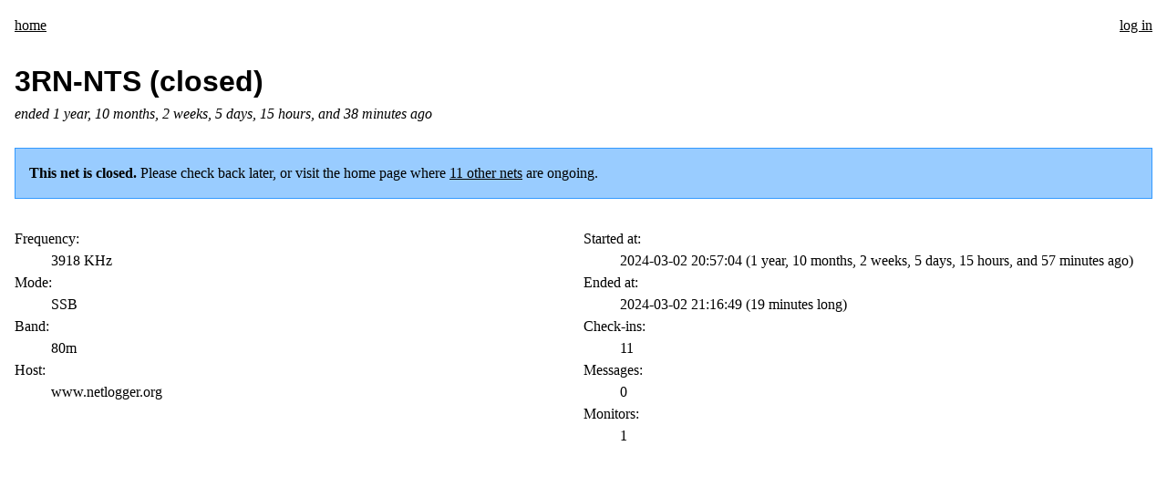

--- FILE ---
content_type: text/html;charset=utf-8
request_url: https://ragchew.app/net/3RN-NTS
body_size: 1557
content:
<!doctype html>
<html lang="en">
  <head>
    <title>
      RagChew.app
        -
        3RN-NTS
    </title>
    <meta charset="utf-8">
    <meta name="viewport" content="width=device-width, initial-scale=1.0">
      <link rel="shortcut icon" href="/images/logo.svg" type="image/svg">
    <link rel="stylesheet" href="/typesafe.css">
    <link rel="stylesheet" href="/main.css?_ts=1765261062"/>
      <link rel="stylesheet" href="/dark.css" media="(prefers-color-scheme: dark)">
    <link rel="stylesheet" href="https://unpkg.com/leaflet@1.9.3/dist/leaflet.css"/>
    <link rel="stylesheet" href="https://fonts.googleapis.com/css2?family=Material+Symbols+Outlined"/>
    <link rel="stylesheet" href="/toastify.css"/>
    <script type="module" src="/js/net.js?_ts=1765261062"></script>
    <script src="https://unpkg.com/leaflet@1.9.3/dist/leaflet.js"></script>
    <script src="/js/vendor/oms.min.js"></script>
    <script src="//js.honeybadger.io/v6.12/honeybadger.min.js" type="text/javascript"></script>
    <script type="text/javascript">
      if (typeof Honeybadger !== 'undefined') {
        Honeybadger.configure({
          apiKey: "hbp_LnK3k3h88rNgFRHAB4JMXCQJIZekIE48VAK9",
          environment: "production",
          revision: "0c5ab94f2a9990922a17e76890195e6f87b525af"
        });
      }
    </script>
  </head>
  <body data-time-format="" data-theme="system">
      <nav>
  <div class="nav-left">
      <a href="/">home</a>
  </div>

  <div class="nav-right">
    <a href='/login'>log in</a>
  </div>
</nav>

    <header class="flex">
  <div class="header-col-grow">
    

    <h1>
      3RN-NTS (closed)
    </h1>

    <p><em>ended 1 year, 10 months, 2 weeks, 5 days, 15 hours, and 38 minutes ago</em></p>
  </div>

  <div class="header-col">
    
  </div>
</header>


<p class="info-callout">
    <strong>This net is closed.</strong> Please check back later,
      or visit the home page where <a href="/">11 other nets</a>
      are ongoing.
</p>

<div class="columns">
  <dl class="column">
    <dt>Frequency:</dt>
    <dd>3918 KHz</dd>
    <dt>Mode:</dt>
    <dd>SSB</dd>
    <dt>Band:</dt>
    <dd>80m</dd>
    <dt>Host:</dt>
    <dd>www.netlogger.org</dd>
  </dl>
  <dl class="column">
    <dt>Started at:</dt>
    <dd>
      <span class='time ' title='1 year, 10 months, 2 weeks, 5 days, 15 hours, and 57 minutes ago' data-time='2024-03-02T20:57:04.000Z'>2024-03-02 20:57:04 UTC</span>
      (1 year, 10 months, 2 weeks, 5 days, 15 hours, and 57 minutes ago)
    </dd>
      <dt>Ended at:</dt>
      <dd>
        <span class='time ' title='1 year, 10 months, 2 weeks, 5 days, 15 hours, and 38 minutes ago' data-time='2024-03-02T21:16:49.000Z'>2024-03-02 21:16:49 UTC</span>
        (19 minutes long)
      </dd>
    <dt>Check-ins:</dt>
    <dd>11</dd>
    <dt>Messages:</dt>
    <dd>0</dd>
    <dt>Monitors:</dt>
    <dd>1</dd>
  </dl>
</div>



  <div id="net-map"
       data-centers='[{&quot;latitude&quot;:40.2916,&quot;longitude&quot;:-76.625,&quot;radius&quot;:141648}]'></div>

  <script id="map-script">
    if (typeof buildNetMap !== "undefined") {
      document.addEventListener("DOMContentLoaded", () => {
        const elm = document.getElementById('net-map')
        if (elm) {
          const centers = JSON.parse(elm.getAttribute('data-centers'))
          buildNetMap()
          updateNetMapCenters(centers)
        }
      })
    }
  </script>


    <footer>
      <p>
      Built with ❤️ by <a href="https://www.qrz.com/db/KI5ZDF">KI5ZDF</a> (<a href="https://timmorgan.dev">Tim Morgan</a>).
        <a href="https://github.com/seven1m/ragchew.app">This code is open source.</a>
        We are not affiliated with NetLogger.org.
        <a href="mailto:tim@timmorgan.org">Send suggestions/corrections or report spam/abuse.</a>
      </p>
    </footer>
  </body>
</html>


--- FILE ---
content_type: text/css;charset=utf-8
request_url: https://ragchew.app/typesafe.css
body_size: 618
content:
*{box-sizing:border-box;}body{font:16px/1.5 "Georgia",serif;margin:0 auto;max-width:66ch;padding:1rem;}h1,h2,h3,h4,h5,h6{font-family:"Helvetica Neue","Helvetica","Arial",sans-serif;margin:2.5rem 0 1rem;}ul li, ol li{margin-top:0.5rem;}a,a:visited{color:black;}a:hover{color:dodgerblue;}img{height:auto;max-width:100%;}pre{border: 1px solid lightgrey;overflow:auto;}code{color:orangered;display:inline-block;}pre code{padding:1rem;}blockquote{border-left:5px solid lightgrey;font-size:120%;font-style:italic;margin:2rem 0;padding:1rem;}table{border-collapse:collapse;margin:2rem 0;text-align:left;width:100%;}tr{border-bottom:1px solid lightgrey;}th,td{padding:0.5rem;}hr{background:lightgrey;border:0;height:1px;margin:2rem 0;}

--- FILE ---
content_type: text/css;charset=utf-8
request_url: https://ragchew.app/main.css?_ts=1765261062
body_size: 1695
content:
/* General */

.timestamps { float: right; font-size: smaller; font-style: italic; }

.right { float: right; }

nav { display: flex; justify-content: space-between; }
.nav-right { text-align: right; padding-left: 25px; }
nav a { white-space: nowrap; }

.single-login-user { color: #888; }

.index-map-explanation { color: #999; font-size: smaller; font-style: italic; }

.disclaimer { margin-top: 50px; font-size: smaller; color: #999; }
.disclaimer a, .disclaimer a:visited { color: #999; }

/* Layout */

header { clear: both; margin: 25px 0; }
header.flex { display: flex; justify-content: space-between; }
header.flex .header-col-grow { flex-grow: 1; }
header.flex .header-col-grow * { margin: 0; }

.h2-with-controls { display: flex; justify-content: space-between; border-bottom: 3px double #999; margin: 2.5rem 0 1rem; }
.h2-with-controls h2 { border-bottom: none; margin: 0; }

h1 { margin-top: 10px; }
h2 { border-bottom: 3px double #999; }

tr { border-bottom: none; }

body { max-width: 100%; }

footer { margin-top: 50px; }
footer p { font-size: smaller; color: #999; }
footer a, footer a:visited { color: #999; }

.columns { display: flex; justify-content: space-between; gap: 20px; }
.columns.vertically-centered { align-items: center; }
.columns .column { flex: 1; flex-grow: 1; }
.columns .column-right { text-align: right; }

table { width: auto; }
table.full-width-table { width: 100%; }

/* Net */

.net-breadcrumbs { margin-top: 25px; }
.club-logo { margin-top: 25px; max-height: 125px; }
.small-club-logo { max-height: 50px; }

span.Offline { color: #ccc; }

tr.currently-operating td { background-color: #fcf; }
tr.checked-out td, tr.checked-out td a { color: #999; }
td { white-space: nowrap; }
td.can-wrap { white-space: normal; min-width: 150px; }
tr.odd { background-color: #eee; }
tr.remarks { color: #777 }
td.avatar-cell { height: 64px; }

.blue-screen { background-color: #e8f4f8; }
.chat-message { padding: 5px; margin: 5px 0; }
.chat-odd { background-color: #d4e5ea; }
.chat-sender { }
.chat-timestamp { color: #888; }

.favorite-star { width: 15px; height: 15px; max-width: none; cursor: pointer; }
.favorite-star-big { width: 30px; height: 30px; cursor: pointer; }

#net-map { height: 500px; }

.logger-control, .logger-control .material-symbols-outlined { font-size: 1.0em; }

@media only screen and (max-height: 800px) {
  #net-map { height: 300px; }
}

/* Forms */

form.inline { display: inline; }
label.inline { display: inline; }

form.wide input[type="text"] { width: 800px; max-width: 100%; }
form.wide textarea { width: 800px; max-width: 100%; }
form.wide input[type="text"].inline { width: auto; max-width: auto; }

form label { display: block; margin-bottom: 20px; }
form label.sub { margin-top: -20px; }

form.log-form input { width: 100%; }
div.log-form-info { margin-top: 10px; }

input, select { padding: 8px; font-size: larger; margin: 0 3px 3px 0; }

/* Misc */

.clear { clear: both; }

.highlight { background-color: #ffc; }
em.highlight { font-style: normal; }

.error, .danger { color: red; }
.warning, .warning a { color: orange !important; }
.info-callout { background-color: #9cf; padding: 15px; border: 1px solid #39f; }
.error-callout { background-color: #fcc; padding: 15px; border: 1px solid red; }
.warning-callout { background-color: #fc9; padding: 15px; border: 1px solid orange; }

.notice { color: #39f; }

ul.no-bullets { list-style-type: none; padding: 0; margin: 0; }

.admin-only { background-color: #dedede; padding: 15px; margin: 25px 0; }

.linkish { text-decoration: underline; cursor: pointer; }
.linkish:hover { color: dodgerblue; }

a.btn { padding: 4px; background-color: #eee; border: 1px solid #ccc; border-radius: 5px; text-decoration: none; color: #333; font-family: sans-serif; }

.dark-only { display: none; }

.active-ragchew-net { font-weight: bold; }
.closed-ragchew-net {}

/* Mobile */

@media only screen and (max-width: 760px), (min-device-width: 768px) and (max-device-width: 1024px) {
  .table-wrapper { overflow-x: auto; }
  #net-map { height: 300px; }
  .columns { display: block; }
  .columns.vertically-centered { align-items: normal; }
  .columns .column { flex: 0; flex-grow: 0; }
  .columns .column-right { text-align: left; }
  header.flex { flex-direction: column-reverse; }
  header.flex img { margin: 20px 0; }
  .no-wrap-on-mobile { white-space: nowrap; }
}
/* Message reactions */
.reaction-bar {
  position: absolute;
  top: -10px;
  right: 10px;
  background: white;
  border: 1px solid #ccc;
  border-radius: 15px;
  padding: 2px 5px;
  display: none;
  box-shadow: 0 2px 5px rgba(0,0,0,0.2);
  z-index: 10;
}

.reaction-emoji {
  cursor: pointer;
  margin: 0 2px;
  font-size: 16px;
  user-select: none;
  padding: 2px;
  border-radius: 3px;
}

.reaction-emoji:hover {
  background-color: #f0f0f0;
}

.reaction-emoji.user-reacted {
  background-color: #333;
}

.reaction-emoji.user-reacted:hover {
  background-color: #555;
}

.reaction-display {
  margin-top: 5px;
}

.reaction-bubble {
  display: inline-block;
  background: #f0f0f0;
  border-radius: 10px;
  padding: 2px 6px;
  margin: 0 2px 2px 0;
  font-size: 12px;
  cursor: help;
}
.autocomplete-dropdown {
  position: absolute;
  background: white;
  border: 1px solid #ccc;
  border-top: none;
  max-height: 200px;
  overflow-y: auto;
  z-index: 1000;
  width: 100%;
}

.autocomplete-item {
  padding: 8px 12px;
  cursor: pointer;
  border-bottom: 1px solid #eee;
}

.autocomplete-item:hover {
  background-color: #f5f5f5;
}

.autocomplete-item:last-child {
  border-bottom: none;
}
label:has(.autocomplete-dropdown) {
  position: relative;
}


--- FILE ---
content_type: text/javascript
request_url: https://js.honeybadger.io/v6.12/honeybadger.min.js
body_size: 13047
content:
!function(e,t){"object"==typeof exports&&"undefined"!=typeof module?module.exports=t():"function"==typeof define&&define.amd?define(t):(e="undefined"!=typeof globalThis?globalThis:e||self).Honeybadger=t()}(this,(function(){"use strict";var e="undefined"!=typeof globalThis?globalThis:"undefined"!=typeof window?window:"undefined"!=typeof global?global:"undefined"!=typeof self?self:{};function t(e){return e&&e.__esModule&&Object.prototype.hasOwnProperty.call(e,"default")?e.default:e}function n(e){var t=e.default;if("function"==typeof t){var n=function(){return t.apply(this,arguments)};n.prototype=t.prototype}else n={};return Object.defineProperty(n,"__esModule",{value:!0}),Object.keys(e).forEach((function(t){var r=Object.getOwnPropertyDescriptor(e,t);Object.defineProperty(n,t,r.get?r:{enumerable:!0,get:function(){return e[t]}})})),n}var r={},o={},i={},a={},c="<unknown>";var s=/^\s*at (.*?) ?\(((?:file|https?|blob|chrome-extension|native|eval|webpack|<anonymous>|\/|[a-z]:\\|\\\\).*?)(?::(\d+))?(?::(\d+))?\)?\s*$/i,u=/\((\S*)(?::(\d+))(?::(\d+))\)/;var l=/^\s*at (?:((?:\[object object\])?.+) )?\(?((?:file|ms-appx|https?|webpack|blob):.*?):(\d+)(?::(\d+))?\)?\s*$/i;var f=/^\s*(.*?)(?:\((.*?)\))?(?:^|@)((?:file|https?|blob|chrome|webpack|resource|\[native).*?|[^@]*bundle)(?::(\d+))?(?::(\d+))?\s*$/i,d=/(\S+) line (\d+)(?: > eval line \d+)* > eval/i;var p=/^\s*(?:([^@]*)(?:\((.*?)\))?@)?(\S.*?):(\d+)(?::(\d+))?\s*$/i;var h=/^\s*at (?:((?:\[object object\])?[^\\/]+(?: \[as \S+\])?) )?\(?(.*?):(\d+)(?::(\d+))?\)?\s*$/i;var g=Object.freeze({__proto__:null,parse:function(e){return e.split("\n").reduce((function(e,t){var n=function(e){var t=s.exec(e);if(!t)return null;var n=t[2]&&0===t[2].indexOf("native"),r=t[2]&&0===t[2].indexOf("eval"),o=u.exec(t[2]);r&&null!=o&&(t[2]=o[1],t[3]=o[2],t[4]=o[3]);return{file:n?null:t[2],methodName:t[1]||c,arguments:n?[t[2]]:[],lineNumber:t[3]?+t[3]:null,column:t[4]?+t[4]:null}}(t)||function(e){var t=l.exec(e);if(!t)return null;return{file:t[2],methodName:t[1]||c,arguments:[],lineNumber:+t[3],column:t[4]?+t[4]:null}}(t)||function(e){var t=f.exec(e);if(!t)return null;var n=t[3]&&t[3].indexOf(" > eval")>-1,r=d.exec(t[3]);n&&null!=r&&(t[3]=r[1],t[4]=r[2],t[5]=null);return{file:t[3],methodName:t[1]||c,arguments:t[2]?t[2].split(","):[],lineNumber:t[4]?+t[4]:null,column:t[5]?+t[5]:null}}(t)||function(e){var t=h.exec(e);if(!t)return null;return{file:t[2],methodName:t[1]||c,arguments:[],lineNumber:+t[3],column:t[4]?+t[4]:null}}(t)||function(e){var t=p.exec(e);if(!t)return null;return{file:t[3],methodName:t[1]||c,arguments:[],lineNumber:+t[4],column:t[5]?+t[5]:null}}(t);return n&&e.push(n),e}),[])}}),y=n(g);!function(t){var n=e&&e.__createBinding||(Object.create?function(e,t,n,r){void 0===r&&(r=n);var o=Object.getOwnPropertyDescriptor(t,n);o&&!("get"in o?!t.__esModule:o.writable||o.configurable)||(o={enumerable:!0,get:function(){return t[n]}}),Object.defineProperty(e,r,o)}:function(e,t,n,r){void 0===r&&(r=n),e[r]=t[n]}),r=e&&e.__setModuleDefault||(Object.create?function(e,t){Object.defineProperty(e,"default",{enumerable:!0,value:t})}:function(e,t){e.default=t}),o=e&&e.__importStar||function(e){if(e&&e.__esModule)return e;var t={};if(null!=e)for(var o in e)"default"!==o&&Object.prototype.hasOwnProperty.call(e,o)&&n(t,e,o);return r(t,e),t},i=e&&e.__awaiter||function(e,t,n,r){return new(n||(n=Promise))((function(o,i){function a(e){try{s(r.next(e))}catch(e){i(e)}}function c(e){try{s(r.throw(e))}catch(e){i(e)}}function s(e){var t;e.done?o(e.value):(t=e.value,t instanceof n?t:new n((function(e){e(t)}))).then(a,c)}s((r=r.apply(e,t||[])).next())}))},a=e&&e.__generator||function(e,t){var n,r,o,i,a={label:0,sent:function(){if(1&o[0])throw o[1];return o[1]},trys:[],ops:[]};return i={next:c(0),throw:c(1),return:c(2)},"function"==typeof Symbol&&(i[Symbol.iterator]=function(){return this}),i;function c(i){return function(c){return function(i){if(n)throw new TypeError("Generator is already executing.");for(;a;)try{if(n=1,r&&(o=2&i[0]?r.return:i[0]?r.throw||((o=r.return)&&o.call(r),0):r.next)&&!(o=o.call(r,i[1])).done)return o;switch(r=0,o&&(i=[2&i[0],o.value]),i[0]){case 0:case 1:o=i;break;case 4:return a.label++,{value:i[1],done:!1};case 5:a.label++,r=i[1],i=[0];continue;case 7:i=a.ops.pop(),a.trys.pop();continue;default:if(!(o=a.trys,(o=o.length>0&&o[o.length-1])||6!==i[0]&&2!==i[0])){a=0;continue}if(3===i[0]&&(!o||i[1]>o[0]&&i[1]<o[3])){a.label=i[1];break}if(6===i[0]&&a.label<o[1]){a.label=o[1],o=i;break}if(o&&a.label<o[2]){a.label=o[2],a.ops.push(i);break}o[2]&&a.ops.pop(),a.trys.pop();continue}i=t.call(e,a)}catch(e){i=[6,e],r=0}finally{n=o=0}if(5&i[0])throw i[1];return{value:i[0]?i[1]:void 0,done:!0}}([i,c])}}};Object.defineProperty(t,"__esModule",{value:!0}),t.logDeprecatedMethod=t.globalThisOrWindow=t.isBrowserConfig=t.clone=t.formatCGIData=t.filterUrl=t.filter=t.generateStackTrace=t.endpoint=t.instrumentConsole=t.instrument=t.isErrorObject=t.makeNotice=t.logger=t.sanitize=t.shallowClone=t.runAfterNotifyHandlers=t.runBeforeNotifyHandlers=t.getSourceForBacktrace=t.getCauses=t.calculateBacktraceShift=t.DEFAULT_BACKTRACE_SHIFT=t.makeBacktrace=t.objectIsExtensible=t.objectIsEmpty=t.mergeNotice=t.merge=void 0;var c=o(y);function s(e,t){var n={};for(var r in e)n[r]=e[r];for(var r in t)n[r]=t[r];return n}function u(e,t,n){if(void 0===t&&(t=!1),void 0===n&&(n=console),!e)return[];try{var r=c.parse(e).map((function(e){return{file:e.file,method:e.methodName,number:e.lineNumber,column:e.column}}));return t&&r.splice(0,f(r)),r}catch(e){return n.debug(e),[]}}function l(e){var t=!1,n=!1;return e.file&&(t=e.file.toLowerCase().indexOf("@honeybadger-io")>-1),e.method&&(n=e.method.toLowerCase().indexOf("@honeybadger-io")>-1),t||n}function f(e){for(var n=0,r=0;r<e.length;r++){var o=e[r];if(!l(o)){if(!o.file||"<anonymous>"===o.file){var i=e[r+1];if(i&&l(i)){n++;continue}}break}n++}return n||t.DEFAULT_BACKTRACE_SHIFT}function d(e){if("object"!=typeof e||null===e)return{};var t={};for(var n in e)t[n]=e[n];return t}function p(e){return e instanceof Error||"[object Error]"===Object.prototype.toString.call(e)}function h(e,t,n){if(e&&t&&n&&t in e)try{for(var r=e[t];r&&r.__hb_original;)r=r.__hb_original;e[t]=n(r),e[t].__hb_original=r}catch(e){}}t.merge=s,t.mergeNotice=function(e,t){var n=s(e,t);return e.context&&t.context&&(n.context=s(e.context,t.context)),n},t.objectIsEmpty=function(e){for(var t in e)if(Object.prototype.hasOwnProperty.call(e,t))return!1;return!0},t.objectIsExtensible=function(e){return"function"!=typeof Object.isExtensible||Object.isExtensible(e)},t.makeBacktrace=u,t.DEFAULT_BACKTRACE_SHIFT=3,t.calculateBacktraceShift=f,t.getCauses=function(e,t){if(e.cause){for(var n=[],r=e;n.length<3&&(r=r.cause);)n.push({class:r.name,message:r.message,backtrace:"string"==typeof r.stack?u(r.stack,!1,t):null});return n}return[]},t.getSourceForBacktrace=function(e,t){return i(this,void 0,void 0,(function(){var n,r,o,i;return a(this,(function(a){switch(a.label){case 0:if(n=[],!t||!e||!e.length)return[2,n];r=0,a.label=1;case 1:return e.length?(o=e.splice(0)[r],[4,t(o.file)]):[3,3];case 2:return i=a.sent(),n[r]=function(e,t,n,r){void 0===r&&(r=2);if(!e)return null;if(n&&n>_)return k(t);if(e.length>O)return k(t);var o=e.split("\n");o.unshift("");var i=o[t];if(i&&i.length>w)return k(t);for(var a=t+r,c={},s=t-r;s<=a;s++){var u=o[s];"string"==typeof u&&(c[s]=u)}return c}(i,o.number,o.column,2),r++,[3,1];case 3:return[2,n]}}))}))},t.runBeforeNotifyHandlers=function(e,t){for(var n=[],r=!0,o=0,i=t.length;o<i;o++){var a=(0,t[o])(e);!1===a&&(r=!1),n.push(a)}return{results:n,result:r}},t.runAfterNotifyHandlers=function(e,t,n){e&&e.afterNotify&&e.afterNotify(n,e);for(var r=0,o=t.length;r<o;r++)t[r](n,e);return!0},t.shallowClone=d,t.sanitize=function(e,t){void 0===t&&(t=8);var n=[];function r(e,r){if(void 0===r&&(r=0),r>=t)return"[DEPTH]";if(!function(e){var t=typeof e;return/function/.test(t)?"toJSON"===e.name:!/symbol/.test(t)&&null!==e&&("object"!=typeof e||void 0!==e.hasOwnProperty)}(e))return Object.prototype.toString.call(e);if(function(e){if(!e||"object"!=typeof e)return!1;for(var t=0;t<n.length;t++)if(n[t]===e)return!0;return n.push(e),!1}(e))return"[RECURSION]";if(Array.isArray(e))return e.map((function(e){return o(e,r+1)}));if("object"==typeof e){var i={};for(var a in e){var c=e[a];Object.prototype.hasOwnProperty.call(e,a)&&null!=a&&null!=c&&(i[a]=o(c,r+1))}return i}return e}function o(e,t){void 0===t&&(t=0);try{return r(e,t)}catch(e){return"[ERROR] ".concat(e)}}return o(e)},t.logger=function(e){var t=function(t){return function(){for(var n,r=[],o=0;o<arguments.length;o++)r[o]=arguments[o];if("debug"===t){if(!e.config.debug)return;t="log"}r.unshift("[Honeybadger]"),(n=e.config.logger)[t].apply(n,r)}};return{log:t("log"),info:t("info"),debug:t("debug"),warn:t("warn"),error:t("error")}},t.makeNotice=function(e){var t;if(e)if(p(e)){var n=e;t=s(e,{name:n.name,message:n.message,stack:n.stack,cause:n.cause})}else if("object"==typeof e)t=d(e);else{t={message:String(e)}}else t={};return t},t.isErrorObject=p,t.instrument=h;var g=!1,b=[];function v(e,t){for(var n=0;n<t.length;n++)if(-1!==e.toLowerCase().indexOf(t[n].toLowerCase()))return!0;return!1}function m(e,t){var n=Object.prototype.toString.call(t).slice(8,-1);return null!=t&&n===e}t.instrumentConsole=function(e,t){e&&e.console&&t&&(b.push(t),g||(g=!0,["debug","info","warn","error","log"].forEach((function(t){h(e.console,t,(function(n){return function(){var r=Array.prototype.slice.call(arguments);b.forEach((function(e){try{e(t,r)}catch(e){}})),"function"==typeof n&&Function.prototype.apply.call(n,e.console,arguments)}}))}))))},t.endpoint=function(e,t){var n=e.trim().replace(/\/$/,"");return t=t.trim().replace(/(^\/|\/$)/g,""),"".concat(n,"/").concat(t)},t.generateStackTrace=function(){try{throw new Error("")}catch(e){if(e.stack)return e.stack}for(var e=[],t=arguments.callee;t&&e.length<10;){/function(?:\s+([\w$]+))+\s*\(/.test(t.toString())?e.push(RegExp.$1||"<anonymous>"):e.push("<anonymous>");try{t=t.caller}catch(e){break}}return e.join("\n")},t.filter=function(e,t){if(m("Object",e)){m("Array",t)||(t=[]);var n=[];return function e(r){var o,i;if(m("Object",r)||m("Array",r)){if(-1!==n.indexOf(r))return"[CIRCULAR DATA STRUCTURE]";n.push(r)}if(m("Object",r)){for(o in i={},r)v(o,t)?i[o]="[FILTERED]":i[o]=e(r[o]);return i}return m("Array",r)?r.map((function(t){return e(t)})):m("Function",r)?"[FUNC]":r}(e)}},t.filterUrl=function(e,t){if(!t)return e;if("string"!=typeof e)return e;var n=e.split(/\?/,2)[1];if(!n)return e;var r=e;return n.split(/[&]\s?/).forEach((function(e){var n=e.split("=",2),o=n[0],i=n[1];v(o,t)&&(r=r.replace("".concat(o,"=").concat(i),"".concat(o,"=[FILTERED]")))})),r},t.formatCGIData=function(e,t){void 0===t&&(t="");var n={};return Object.keys(e).forEach((function(r){var o=t+r.replace(/\W/g,"_").toUpperCase();n[o]=e[r]})),n},t.clone=function(e){return JSON.parse(JSON.stringify(e))};var _=1e4,w=1e4,O=2e5;function k(e){var t;return(t={})[e]="SOURCE_SIZE_TOO_LARGE",t}t.isBrowserConfig=function(e){return void 0!==e.async},t.globalThisOrWindow=function(){return"undefined"!=typeof globalThis?globalThis:"undefined"!=typeof self?self:window};var E={};t.logDeprecatedMethod=function(e,t,n,r){void 0===r&&(r=100);var o="".concat(t,"-").concat(n);if(void 0===E[o]&&(E[o]=0),E[o]%r==0){var i="Deprecation warning: ".concat(t," has been deprecated; please use ").concat(n," instead.");e.warn(i),E[o]++}else E[o]++}}(a),Object.defineProperty(i,"__esModule",{value:!0});var b=a;i.default=function(e){return void 0===e&&(e=(0,b.globalThisOrWindow)()),{shouldReloadOnConfigure:!1,load:function(t){function n(){return t.config.eventsEnabled}n()&&(0,b.instrumentConsole)(e,(function(e,r){if(n()&&0!==r.length){var o={severity:e};"string"==typeof r[0]?(o.message=r[0],o.args=r.slice(1)):o.args=r,t.event("log",o)}}))}}};var v={},m={};Object.defineProperty(m,"__esModule",{value:!0}),m.GlobalStore=void 0;var _=a,w=function(){function e(e,t){this.contents=e,this.breadcrumbsLimit=t}return e.create=function(t,n){return new e(t,n)},e.prototype.available=function(){return!0},e.prototype.getContents=function(e){var t=e?this.contents[e]:this.contents;return JSON.parse(JSON.stringify(t))},e.prototype.setContext=function(e){this.contents.context=(0,_.merge)(this.contents.context,e||{})},e.prototype.addBreadcrumb=function(e){this.contents.breadcrumbs.length==this.breadcrumbsLimit&&this.contents.breadcrumbs.shift(),this.contents.breadcrumbs.push(e)},e.prototype.clear=function(){this.contents.context={},this.contents.breadcrumbs=[]},e.prototype.run=function(e){return e()},e}();m.GlobalStore=w;var O={};var k=n(Object.freeze({__proto__:null,NdJson:class{static parse(e){return e.trim().split("\n").map((e=>JSON.parse(e)))}static stringify(e){return e.map((e=>JSON.stringify(e))).join("\n")}}})),E={};Object.defineProperty(E,"__esModule",{value:!0}),E.CONFIG=void 0,E.CONFIG={apiKey:null,endpoint:"https://api.honeybadger.io",appEndpoint:"https://app.honeybadger.io",environment:null,hostname:null,projectRoot:null,component:null,action:null,revision:null,reportData:null,breadcrumbsEnabled:!0,eventsEnabled:!1,maxBreadcrumbs:40,maxObjectDepth:8,logger:console,developmentEnvironments:["dev","development","test"],debug:!1,tags:null,enableUncaught:!0,enableUnhandledRejection:!0,afterUncaught:function(){return!0},filters:["creditcard","password"],__plugins:[]};var j=e&&e.__assign||function(){return j=Object.assign||function(e){for(var t,n=1,r=arguments.length;n<r;n++)for(var o in t=arguments[n])Object.prototype.hasOwnProperty.call(t,o)&&(e[o]=t[o]);return e},j.apply(this,arguments)},x=e&&e.__awaiter||function(e,t,n,r){return new(n||(n=Promise))((function(o,i){function a(e){try{s(r.next(e))}catch(e){i(e)}}function c(e){try{s(r.throw(e))}catch(e){i(e)}}function s(e){var t;e.done?o(e.value):(t=e.value,t instanceof n?t:new n((function(e){e(t)}))).then(a,c)}s((r=r.apply(e,t||[])).next())}))},T=e&&e.__generator||function(e,t){var n,r,o,i,a={label:0,sent:function(){if(1&o[0])throw o[1];return o[1]},trys:[],ops:[]};return i={next:c(0),throw:c(1),return:c(2)},"function"==typeof Symbol&&(i[Symbol.iterator]=function(){return this}),i;function c(i){return function(c){return function(i){if(n)throw new TypeError("Generator is already executing.");for(;a;)try{if(n=1,r&&(o=2&i[0]?r.return:i[0]?r.throw||((o=r.return)&&o.call(r),0):r.next)&&!(o=o.call(r,i[1])).done)return o;switch(r=0,o&&(i=[2&i[0],o.value]),i[0]){case 0:case 1:o=i;break;case 4:return a.label++,{value:i[1],done:!1};case 5:a.label++,r=i[1],i=[0];continue;case 7:i=a.ops.pop(),a.trys.pop();continue;default:if(!(o=a.trys,(o=o.length>0&&o[o.length-1])||6!==i[0]&&2!==i[0])){a=0;continue}if(3===i[0]&&(!o||i[1]>o[0]&&i[1]<o[3])){a.label=i[1];break}if(6===i[0]&&a.label<o[1]){a.label=o[1],o=i;break}if(o&&a.label<o[2]){a.label=o[2],a.ops.push(i);break}o[2]&&a.ops.pop(),a.trys.pop();continue}i=t.call(e,a)}catch(e){i=[6,e],r=0}finally{n=o=0}if(5&i[0])throw i[1];return{value:i[0]?i[1]:void 0,done:!0}}([i,c])}}};Object.defineProperty(O,"__esModule",{value:!0}),O.ThrottledEventsLogger=void 0;var N=k,S=a,C=E,P=function(){function e(e,t){this.config=e,this.transport=t,this.queue=[],this.isProcessing=!1,this.config=j(j({},C.CONFIG),e),this.logger=this.originalLogger()}return e.prototype.configure=function(e){for(var t in e)this.config[t]=e[t]},e.prototype.log=function(e){this.queue.push(e),this.isProcessing||this.processQueue()},e.prototype.flushAsync=function(){return this.logger.debug("[Honeybadger] Flushing events"),this.send()},e.prototype.processQueue=function(){var e=this;0===this.queue.length||this.isProcessing||(this.isProcessing=!0,this.send().then((function(){setTimeout((function(){e.isProcessing=!1,e.processQueue()}),50)})).catch((function(t){e.logger.error("[Honeybadger] Error making HTTP request:",t),setTimeout((function(){e.isProcessing=!1,e.processQueue()}),50)})))},e.prototype.send=function(){return x(this,void 0,void 0,(function(){var e,t;return T(this,(function(n){return 0===this.queue.length?[2]:(e=this.queue.slice(),this.queue=[],t=N.NdJson.stringify(e),[2,this.makeHttpRequest(t)])}))}))},e.prototype.makeHttpRequest=function(e){return x(this,void 0,void 0,(function(){var t=this;return T(this,(function(n){return[2,this.transport.send({headers:{"X-API-Key":this.config.apiKey,"Content-Type":"application/json"},method:"POST",endpoint:(0,S.endpoint)(this.config.endpoint,"/v1/events"),maxObjectDepth:this.config.maxObjectDepth,logger:this.logger},e).then((function(){t.config.debug&&t.logger.debug("[Honeybadger] Events sent successfully")})).catch((function(e){t.logger.error("[Honeybadger] Error sending events: ".concat(e.message))}))]}))}))},e.prototype.originalLogger=function(){var e,t,n,r,o;return{log:null!==(e=console.log.__hb_original)&&void 0!==e?e:console.log,info:null!==(t=console.info.__hb_original)&&void 0!==t?t:console.info,debug:null!==(n=console.debug.__hb_original)&&void 0!==n?n:console.debug,warn:null!==(r=console.warn.__hb_original)&&void 0!==r?r:console.warn,error:null!==(o=console.error.__hb_original)&&void 0!==o?o:console.error}},e}();O.ThrottledEventsLogger=P;var U=e&&e.__assign||function(){return U=Object.assign||function(e){for(var t,n=1,r=arguments.length;n<r;n++)for(var o in t=arguments[n])Object.prototype.hasOwnProperty.call(t,o)&&(e[o]=t[o]);return e},U.apply(this,arguments)},H=e&&e.__awaiter||function(e,t,n,r){return new(n||(n=Promise))((function(o,i){function a(e){try{s(r.next(e))}catch(e){i(e)}}function c(e){try{s(r.throw(e))}catch(e){i(e)}}function s(e){var t;e.done?o(e.value):(t=e.value,t instanceof n?t:new n((function(e){e(t)}))).then(a,c)}s((r=r.apply(e,t||[])).next())}))},R=e&&e.__generator||function(e,t){var n,r,o,i,a={label:0,sent:function(){if(1&o[0])throw o[1];return o[1]},trys:[],ops:[]};return i={next:c(0),throw:c(1),return:c(2)},"function"==typeof Symbol&&(i[Symbol.iterator]=function(){return this}),i;function c(i){return function(c){return function(i){if(n)throw new TypeError("Generator is already executing.");for(;a;)try{if(n=1,r&&(o=2&i[0]?r.return:i[0]?r.throw||((o=r.return)&&o.call(r),0):r.next)&&!(o=o.call(r,i[1])).done)return o;switch(r=0,o&&(i=[2&i[0],o.value]),i[0]){case 0:case 1:o=i;break;case 4:return a.label++,{value:i[1],done:!1};case 5:a.label++,r=i[1],i=[0];continue;case 7:i=a.ops.pop(),a.trys.pop();continue;default:if(!(o=a.trys,(o=o.length>0&&o[o.length-1])||6!==i[0]&&2!==i[0])){a=0;continue}if(3===i[0]&&(!o||i[1]>o[0]&&i[1]<o[3])){a.label=i[1];break}if(6===i[0]&&a.label<o[1]){a.label=o[1],o=i;break}if(o&&a.label<o[2]){a.label=o[2],a.ops.push(i);break}o[2]&&a.ops.pop(),a.trys.pop();continue}i=t.call(e,a)}catch(e){i=[6,e],r=0}finally{n=o=0}if(5&i[0])throw i[1];return{value:i[0]?i[1]:void 0,done:!0}}([i,c])}}};Object.defineProperty(v,"__esModule",{value:!0}),v.Client=void 0;var A=a,L=m,F=O,B=E,M=/,|\s+/,I=/\S/,D=function(){function e(e,t){void 0===e&&(e={}),this.__pluginsLoaded=!1,this.__store=null,this.__beforeNotifyHandlers=[],this.__afterNotifyHandlers=[],this.__notifier={name:"@honeybadger-io/core",url:"https://github.com/honeybadger-io/honeybadger-js/tree/master/packages/core",version:"6.12.3"},this.config=U(U({},B.CONFIG),e),this.__initStore(),this.__transport=t,this.__eventsLogger=new F.ThrottledEventsLogger(this.config,this.__transport),this.logger=(0,A.logger)(this)}return e.prototype.getVersion=function(){return this.__notifier.version},e.prototype.getNotifier=function(){return this.__notifier},e.prototype.setNotifier=function(e){this.__notifier=e},e.prototype.configure=function(e){for(var t in void 0===e&&(e={}),e)this.config[t]=e[t];return this.__eventsLogger.configure(this.config),this.loadPlugins(),this},e.prototype.loadPlugins=function(){var e=this;(this.__pluginsLoaded?this.config.__plugins.filter((function(e){return e.shouldReloadOnConfigure})):this.config.__plugins).forEach((function(t){return t.load(e)})),this.__pluginsLoaded=!0},e.prototype.__initStore=function(){this.__store=new L.GlobalStore({context:{},breadcrumbs:[]},this.config.maxBreadcrumbs)},e.prototype.beforeNotify=function(e){return this.__beforeNotifyHandlers.push(e),this},e.prototype.afterNotify=function(e){return this.__afterNotifyHandlers.push(e),this},e.prototype.setContext=function(e){return"object"==typeof e&&null!=e&&this.__store.setContext(e),this},e.prototype.resetContext=function(e){return this.logger.warn("Deprecation warning: `Honeybadger.resetContext()` has been deprecated; please use `Honeybadger.clear()` instead."),this.__store.clear(),"object"==typeof e&&null!==e&&this.__store.setContext(e),this},e.prototype.clear=function(){return this.__store.clear(),this},e.prototype.notify=function(e,t,n){var r=this;void 0===t&&(t=void 0),void 0===n&&(n=void 0);var o=this.makeNotice(e,t,n),i=o&&o.backtrace?o.backtrace.map((function(e){return(0,A.shallowClone)(e)})):null,a=this.__runPreconditions(o);return a instanceof Error?((0,A.runAfterNotifyHandlers)(o,this.__afterNotifyHandlers,a),!1):a instanceof Promise?(a.then((function(e){return e instanceof Error?((0,A.runAfterNotifyHandlers)(o,r.__afterNotifyHandlers,e),!1):r.__send(o,i)})),!0):(this.__send(o,i).catch((function(e){})),!0)},e.prototype.notifyAsync=function(e,t,n){var r=this;return void 0===t&&(t=void 0),void 0===n&&(n=void 0),new Promise((function(o,i){var a,c,s;a=e.afterNotify?e:t&&t.afterNotify?t:n&&n.afterNotify?n:t&&"object"==typeof t?t:n||(t={}),s=(c=a).afterNotify,c.afterNotify=function(e){if(null==s||s.call(r,e),e)return i(e);o()},r.notify(e,t,n)}))},e.prototype.makeNotice=function(e,t,n){void 0===t&&(t=void 0),void 0===n&&(n=void 0);var r=(0,A.makeNotice)(e);t&&"object"!=typeof t&&(t={name:String(t)});if(t&&(r=(0,A.mergeNotice)(r,t)),"object"==typeof n&&null!==n&&(r=(0,A.mergeNotice)(r,n)),(0,A.objectIsEmpty)(r))return null;var o=this.__store.getContents("context"),i=this.__constructTags(r.tags),a=this.__constructTags(o.tags),c=this.__constructTags(this.config.tags),s=i.concat(a).concat(c),u=s.filter((function(e,t){return s.indexOf(e)===t}));return r=(0,A.merge)(r,{name:r.name||"Error",context:(0,A.merge)(o,r.context),projectRoot:r.projectRoot||this.config.projectRoot,environment:r.environment||this.config.environment,component:r.component||this.config.component,action:r.action||this.config.action,revision:r.revision||this.config.revision,tags:u}),Array.isArray(r.backtrace)&&r.backtrace.length||("string"==typeof r.stack&&r.stack.trim()?r.backtrace=(0,A.makeBacktrace)(r.stack,!1,this.logger):(r.stack=(0,A.generateStackTrace)(),r.backtrace=(0,A.makeBacktrace)(r.stack,!0,this.logger))),r},e.prototype.addBreadcrumb=function(e,t){if(this.config.breadcrumbsEnabled){var n=(0,A.shallowClone)((t=t||{}).metadata),r=t.category||"custom",o=(new Date).toISOString();return this.__store.addBreadcrumb({category:r,message:e,metadata:n,timestamp:o}),this}},e.prototype.logEvent=function(e){(0,A.logDeprecatedMethod)(this.logger,"Honeybadger.logEvent","Honeybadger.event"),this.event("log",e)},e.prototype.event=function(e,t){var n;"object"==typeof e&&(t=e,e=null!==(n=e.event_type)&&void 0!==n?n:void 0),this.__eventsLogger.log(U({event_type:e,ts:(new Date).toISOString()},t))},e.prototype.flushAsync=function(){return this.__eventsLogger.flushAsync()},e.prototype.__getBreadcrumbs=function(){return this.__store.getContents("breadcrumbs").slice()},e.prototype.__getContext=function(){return this.__store.getContents("context")},e.prototype.__developmentMode=function(){return!0!==this.config.reportData&&(this.config.environment&&this.config.developmentEnvironments.includes(this.config.environment))},e.prototype.__buildPayload=function(e){var t=(0,A.filter)(e.headers,this.config.filters)||{},n=(0,A.filter)(U(U({},e.cgiData),(0,A.formatCGIData)(t,"HTTP_")),this.config.filters);return{notifier:this.__notifier,breadcrumbs:{enabled:!!this.config.breadcrumbsEnabled,trail:e.__breadcrumbs||[]},error:{class:e.name,message:e.message,backtrace:e.backtrace,fingerprint:e.fingerprint,tags:e.tags,causes:(0,A.getCauses)(e,this.logger)},request:{url:(0,A.filterUrl)(e.url,this.config.filters),component:e.component,action:e.action,context:e.context,cgi_data:n,params:(0,A.filter)(e.params,this.config.filters)||{},session:(0,A.filter)(e.session,this.config.filters)||{}},server:{project_root:e.projectRoot,environment_name:e.environment,revision:e.revision,hostname:this.config.hostname,time:(new Date).toUTCString()},details:e.details||{}}},e.prototype.__constructTags=function(e){return e?e.toString().split(M).filter((function(e){return I.test(e)})):[]},e.prototype.__runPreconditions=function(e){var t=this,n=null;e||(this.logger.debug("failed to build error report"),n=new Error("failed to build error report")),!1===this.config.reportData&&(this.logger.debug("skipping error report: honeybadger.js is disabled",e),n=new Error("honeybadger.js is disabled")),this.__developmentMode()&&(this.logger.log("honeybadger.js is in development mode; the following error report will be sent in production.",e),n=new Error("honeybadger.js is in development mode")),this.config.apiKey||(this.logger.warn("could not send error report: no API key has been configured",e),n=new Error("missing API key"));var r=(0,A.runBeforeNotifyHandlers)(e,this.__beforeNotifyHandlers);return n||r.result||(this.logger.debug("skipping error report: one or more beforeNotify handlers returned false",e),n=new Error("beforeNotify handlers returned false")),r.results.length&&r.results.some((function(e){return e instanceof Promise}))?Promise.allSettled(r.results).then((function(r){if(!n&&r.some((function(e){return"rejected"===e.status||!1===e.value}))&&(t.logger.debug("skipping error report: one or more beforeNotify handlers returned false",e),n=new Error("beforeNotify handlers (async) returned false")),n)return n})):n},e.prototype.__send=function(e,t){var n=this;return this.config.breadcrumbsEnabled?(this.addBreadcrumb("Honeybadger Notice",{category:"notice",metadata:{message:e.message,name:e.name,stack:e.stack}}),e.__breadcrumbs=this.__store.getContents("breadcrumbs")):e.__breadcrumbs=[],(0,A.getSourceForBacktrace)(t,this.__getSourceFileHandler).then((function(t){return H(n,void 0,void 0,(function(){var n;return R(this,(function(r){return t.forEach((function(t,n){e.backtrace[n].source=t})),n=this.__buildPayload(e),[2,this.__transport.send({headers:{"X-API-Key":this.config.apiKey,"Content-Type":"application/json",Accept:"text/json, application/json"},method:"POST",endpoint:(0,A.endpoint)(this.config.endpoint,"/v1/notices/js"),maxObjectDepth:this.config.maxObjectDepth,logger:this.logger},n)]}))}))})).then((function(t){if(201!==t.statusCode)return(0,A.runAfterNotifyHandlers)(e,n.__afterNotifyHandlers,new Error("Bad HTTP response: ".concat(t.statusCode))),n.logger.warn("Error report failed: unknown response from server. code=".concat(t.statusCode)),!1;var r=JSON.parse(t.body).id;(0,A.runAfterNotifyHandlers)((0,A.merge)(e,{id:r}),n.__afterNotifyHandlers);var o=(0,A.endpoint)(n.config.appEndpoint,"notice/".concat(r));return n.logger.info("Error report sent ⚡ ".concat(o)),!0})).catch((function(t){return n.logger.error("Error report failed: an unknown error occurred.","message=".concat(t.message)),(0,A.runAfterNotifyHandlers)(e,n.__afterNotifyHandlers,t),!1}))},e}();v.Client=D;var W={};Object.defineProperty(W,"__esModule",{value:!0}),function(t){var n=e&&e.__createBinding||(Object.create?function(e,t,n,r){void 0===r&&(r=n);var o=Object.getOwnPropertyDescriptor(t,n);o&&!("get"in o?!t.__esModule:o.writable||o.configurable)||(o={enumerable:!0,get:function(){return t[n]}}),Object.defineProperty(e,r,o)}:function(e,t,n,r){void 0===r&&(r=n),e[r]=t[n]}),r=e&&e.__setModuleDefault||(Object.create?function(e,t){Object.defineProperty(e,"default",{enumerable:!0,value:t})}:function(e,t){e.default=t}),o=e&&e.__exportStar||function(e,t){for(var r in e)"default"===r||Object.prototype.hasOwnProperty.call(t,r)||n(t,e,r)},c=e&&e.__importStar||function(e){if(e&&e.__esModule)return e;var t={};if(null!=e)for(var o in e)"default"!==o&&Object.prototype.hasOwnProperty.call(e,o)&&n(t,e,o);return r(t,e),t},s=e&&e.__importDefault||function(e){return e&&e.__esModule?e:{default:e}};Object.defineProperty(t,"__esModule",{value:!0}),t.Plugins=t.Defaults=t.Util=t.Types=t.Client=void 0;var u=s(i),l=v;Object.defineProperty(t,"Client",{enumerable:!0,get:function(){return l.Client}}),o(m,t),t.Types=c(W),t.Util=c(a),t.Defaults=c(E),t.Plugins={events:u.default}}(o);var q={};Object.defineProperty(q,"__esModule",{value:!0}),q.preferCatch=q.encodeCookie=q.decodeCookie=q.localURLPathname=q.parseURL=q.nativeFetch=q.stringTextOfElement=q.stringSelectorOfElement=q.stringNameOfElement=void 0;var G=o.Util.globalThisOrWindow;function K(e){if(!e||!e.tagName)return"";var t=e.tagName.toLowerCase();if("html"===t)return"";e.id&&(t+="#".concat(e.id));var n=e.getAttribute("class");n&&n.split(/\s+/).forEach((function(e){t+=".".concat(e)})),["alt","name","title","type"].forEach((function(n){var r=e.getAttribute(n);r&&(t+="[".concat(n,'="').concat(r,'"]'))}));var r=function(e){try{var t=e.parentNode.childNodes,n=[];return Array.prototype.forEach.call(t,(function(t){t.tagName&&t.tagName===e.tagName&&n.push(t)})),n}catch(e){return[]}}(e);return r.length>1&&(t+=":nth-child(".concat(Array.prototype.indexOf.call(r,e)+1,")")),t}function J(e){return-1!==e.toString().indexOf("native")}function $(e){var t=e.match(/^(([^:/?#]+):)?(\/\/([^/?#]*))?([^?#]*)(\?([^#]*))?(#(.*))?$/)||{};return{protocol:t[2],host:t[4],pathname:t[5]}}q.stringNameOfElement=K,q.stringSelectorOfElement=function e(t){var n=K(t);if(t.parentNode&&t.parentNode.tagName){var r=e(t.parentNode);if(r.length>0)return"".concat(r," > ").concat(n)}return n},q.stringTextOfElement=function(e){var t=e.textContent||e.innerText||"";return t||"submit"!==e.type&&"button"!==e.type||(t=e.value),function(e,t){e.length>t&&(e=e.substr(0,t)+"...");return e}(t.trim(),300)},q.nativeFetch=function(){var e=G();if(!e.fetch)return!1;if(J(e.fetch))return!0;if("undefined"==typeof document)return!1;try{var t=document.createElement("iframe");t.style.display="none",document.head.appendChild(t);var n=t.contentWindow.fetch&&J(t.contentWindow.fetch);return document.head.removeChild(t),n}catch(e){console&&console.warn&&console.warn("failed to detect native fetch via iframe: "+e)}return!1},q.parseURL=$,q.localURLPathname=function(e){var t=$(e),n=$(document.URL);return t.host&&t.protocol?t.protocol===n.protocol&&t.host===n.host?t.pathname:"".concat(t.protocol,"://").concat(t.host).concat(t.pathname):t.pathname},q.decodeCookie=function(e){var t={};return e.split(/[;,]\s?/).forEach((function(e){var n=e.split("=",2),r=n[0],o=n[1];t[r]=o})),t},q.encodeCookie=function(e){if("object"==typeof e){var t=[];for(var n in e)t.push(n+"="+e[n]);return t.join(";")}},q.preferCatch=function(){var e=!0;if("undefined"==typeof window)return e;if(window.atob||(e=!1),window.ErrorEvent)try{0===new window.ErrorEvent("").colno&&(e=!1)}catch(e){}return e}();var X={};Object.defineProperty(X,"__esModule",{value:!0}),X.onError=X.ignoreNextOnError=void 0;var z,V=o,Q=V.Util.instrument,Z=V.Util.makeNotice,Y=V.Util.globalThisOrWindow,ee=0;X.ignoreNextOnError=function(){ee+=1,clearTimeout(z),z=setTimeout((function(){ee=0}))},X.onError=function(e){return void 0===e&&(e=Y()),{load:function(t){Q(e,"onerror",(function(n){return function(r,o,i,a,c){return function(e,n,r,o,i){if(t.logger.debug("window.onerror callback invoked",arguments),ee>0)return t.logger.debug("Ignoring window.onerror (error likely reported earlier)",arguments),void(ee-=1);if(0===r&&/Script error\.?/.test(e))t.config.enableUncaught&&t.logger.warn("Ignoring cross-domain script error: enable CORS to track these types of errors",arguments);else{var a=Z(i);a.name||(a.name="window.onerror"),a.message||(a.message=e),a.stack||(a.stack=[a.message,"\n    at ? (",n||"unknown",":",r||0,":",o||0,")"].join("")),t.addBreadcrumb("window.onerror"!==a.name&&a.name?"window.onerror: ".concat(a.name):"window.onerror",{category:"error",metadata:{name:a.name,message:a.message,stack:a.stack}}),t.config.enableUncaught&&t.notify(a)}}(r,o,i,a,c),"function"==typeof n&&n.apply(e,arguments)}}))}}};var te={};Object.defineProperty(te,"__esModule",{value:!0});var ne=o,re=ne.Util.instrument,oe=ne.Util.globalThisOrWindow;te.default=function(e){return void 0===e&&(e=oe()),{load:function(t){t.config.enableUnhandledRejection&&re(e,"onunhandledrejection",(function(e){return function(n){!function(e){var n;if(t.logger.debug("window.onunhandledrejection callback invoked",arguments),t.config.enableUnhandledRejection){var r=e.reason;if(r instanceof Error){var o="".concat(r.message,"\n    at ? (").concat("unknown",":").concat(0,")"),i=r.stack||o,a={name:r.name,message:"UnhandledPromiseRejectionWarning: ".concat(r),stack:i};return t.addBreadcrumb("window.onunhandledrejection: ".concat(a.name),{category:"error",metadata:a}),void t.notify(a)}var c="string"==typeof r?r:null!==(n=JSON.stringify(r))&&void 0!==n?n:"Unspecified reason";t.notify({name:"window.onunhandledrejection",message:"UnhandledPromiseRejectionWarning: ".concat(c)})}}(n),"function"==typeof e&&e.apply(this,arguments)}}))}}};var ie={};Object.defineProperty(ie,"__esModule",{value:!0});var ae=o,ce=q,se=ae.Util.sanitize,ue=ae.Util.instrument,le=ae.Util.instrumentConsole,fe=ae.Util.globalThisOrWindow;ie.default=function(e){return void 0===e&&(e=fe()),{load:function(t){function n(e){return!0===t.config.breadcrumbsEnabled||(e?!0===t.config.breadcrumbsEnabled[e]:!1!==t.config.breadcrumbsEnabled)}n("console")&&le(e,(function(e,n){var r,o=(r=n,Array.isArray(r)?r.map((function(e){try{return String(e)}catch(e){return"[unknown]"}})).join(" "):""),i={category:"log",metadata:{level:e,arguments:se(n,3)}};t.addBreadcrumb(o,i)})),n("dom")&&"function"==typeof e.addEventListener&&e.addEventListener("click",(function(e){var n,r,o;try{n=(0,ce.stringNameOfElement)(e.target),r=(0,ce.stringSelectorOfElement)(e.target),o=(0,ce.stringTextOfElement)(e.target)}catch(e){n="UI Click",r="[unknown]",o="[unknown]"}0!==n.length&&t.addBreadcrumb(n,{category:"ui.click",metadata:{selector:r,text:o,event:e}})}),!!e.location),n("network")&&"undefined"!=typeof XMLHttpRequest&&(ue(XMLHttpRequest.prototype,"open",(function(e){return function(){var t=arguments[1],n="string"==typeof t?t:String(t),r="string"==typeof arguments[0]?arguments[0].toUpperCase():arguments[0],o="".concat(r," ").concat((0,ce.localURLPathname)(n));this.__hb_xhr={type:"xhr",method:r,url:n,message:o},"function"==typeof e&&e.apply(this,arguments)}})),ue(XMLHttpRequest.prototype,"send",(function(e){return function(){var n=this;function r(){if(4===n.readyState){var e=void 0;n.__hb_xhr&&(n.__hb_xhr.status_code=n.status,e=n.__hb_xhr.message,delete n.__hb_xhr.message),t.addBreadcrumb(e||"XMLHttpRequest",{category:"request",metadata:n.__hb_xhr})}}"onreadystatechange"in n&&"function"==typeof n.onreadystatechange?ue(n,"onreadystatechange",(function(e){return function(){r(),"function"==typeof e&&e.apply(this,arguments)}})):n.onreadystatechange=r,"function"==typeof e&&e.apply(n,arguments)}}))),n("network")&&(0,ce.nativeFetch)()&&ue(e,"fetch",(function(n){return function(){var r,o=arguments[0],i="GET";"string"==typeof o?r=o:"Request"in e&&o instanceof Request?(r=o.url,o.method&&(i=o.method)):r=String(o),arguments[1]&&arguments[1].method&&(i=arguments[1].method),"string"==typeof i&&(i=i.toUpperCase());var a="".concat(i," ").concat("undefined"==typeof document?r:(0,ce.localURLPathname)(r)),c={type:"fetch",method:i,url:r};return n.apply(this,arguments).then((function(e){return c.status_code=e.status,t.addBreadcrumb(a,{category:"request",metadata:c}),e})).catch((function(e){throw t.addBreadcrumb("fetch error",{category:"error",metadata:c}),e}))}})),function(){if(n("navigation")&&null!=e.location){var r=e.location.href;"function"==typeof addEventListener&&addEventListener("popstate",(function(t){o(r,e.location.href)})),void 0!==e.history&&(ue(e.history,"pushState",i),ue(e.history,"replaceState",i))}function o(e,n){r=n,t.addBreadcrumb("Page changed",{category:"navigation",metadata:{from:e,to:n}})}function i(e){return function(){var t=arguments.length>2?arguments[2]:void 0;return t&&o(r,String(t)),e.apply(this,arguments)}}}()}}};var de={};Object.defineProperty(de,"__esModule",{value:!0});var pe=o,he=pe.Util.instrument,ge=pe.Util.globalThisOrWindow;de.default=function(e){return void 0===e&&(e=ge()),{load:function(t){!function(){function n(e){return function(n){return function(r,o){if("function"==typeof r){var i=Array.prototype.slice.call(arguments,2);return r=t.__wrap(r,e),n((function(){r.apply(void 0,i)}),o)}return n(r,o)}}}he(e,"setTimeout",n({component:"setTimeout"})),he(e,"setInterval",n({component:"setInterval"}))}()}}};var ye={};Object.defineProperty(ye,"__esModule",{value:!0});var be=o,ve=be.Util.instrument,me=be.Util.globalThisOrWindow;ye.default=function(e){return void 0===e&&(e=me()),{load:function(t){["EventTarget","Window","Node","ApplicationCache","AudioTrackList","ChannelMergerNode","CryptoOperation","EventSource","FileReader","HTMLUnknownElement","IDBDatabase","IDBRequest","IDBTransaction","KeyOperation","MediaController","MessagePort","ModalWindow","Notification","SVGElementInstance","Screen","TextTrack","TextTrackCue","TextTrackList","WebSocket","WebSocketWorker","Worker","XMLHttpRequest","XMLHttpRequestEventTarget","XMLHttpRequestUpload"].forEach((function(n){var r=e[n]&&e[n].prototype;r&&Object.prototype.hasOwnProperty.call(r,"addEventListener")&&(ve(r,"addEventListener",(function(e){var r={component:"".concat(n,".prototype.addEventListener")};return function(n,o,i,a){try{o&&null!=o.handleEvent&&(o.handleEvent=t.__wrap(o.handleEvent,r))}catch(e){t.logger.error(e)}return e.call(this,n,t.__wrap(o,r),i,a)}})),ve(r,"removeEventListener",(function(e){return function(n,r,o,i){return e.call(this,n,r,o,i),e.call(this,n,t.__wrap(r),o,i)}})))}))}}};var _e={},we=e&&e.__awaiter||function(e,t,n,r){return new(n||(n=Promise))((function(o,i){function a(e){try{s(r.next(e))}catch(e){i(e)}}function c(e){try{s(r.throw(e))}catch(e){i(e)}}function s(e){var t;e.done?o(e.value):(t=e.value,t instanceof n?t:new n((function(e){e(t)}))).then(a,c)}s((r=r.apply(e,t||[])).next())}))},Oe=e&&e.__generator||function(e,t){var n,r,o,i,a={label:0,sent:function(){if(1&o[0])throw o[1];return o[1]},trys:[],ops:[]};return i={next:c(0),throw:c(1),return:c(2)},"function"==typeof Symbol&&(i[Symbol.iterator]=function(){return this}),i;function c(i){return function(c){return function(i){if(n)throw new TypeError("Generator is already executing.");for(;a;)try{if(n=1,r&&(o=2&i[0]?r.return:i[0]?r.throw||((o=r.return)&&o.call(r),0):r.next)&&!(o=o.call(r,i[1])).done)return o;switch(r=0,o&&(i=[2&i[0],o.value]),i[0]){case 0:case 1:o=i;break;case 4:return a.label++,{value:i[1],done:!1};case 5:a.label++,r=i[1],i=[0];continue;case 7:i=a.ops.pop(),a.trys.pop();continue;default:if(!(o=a.trys,(o=o.length>0&&o[o.length-1])||6!==i[0]&&2!==i[0])){a=0;continue}if(3===i[0]&&(!o||i[1]>o[0]&&i[1]<o[3])){a.label=i[1];break}if(6===i[0]&&a.label<o[1]){a.label=o[1],o=i;break}if(o&&a.label<o[2]){a.label=o[2],a.ops.push(i);break}o[2]&&a.ops.pop(),a.trys.pop();continue}i=t.call(e,a)}catch(e){i=[6,e],r=0}finally{n=o=0}if(5&i[0])throw i[1];return{value:i[0]?i[1]:void 0,done:!0}}([i,c])}}};Object.defineProperty(_e,"__esModule",{value:!0}),_e.BrowserTransport=void 0;var ke=o,Ee=ke.Util.sanitize,je=ke.Util.globalThisOrWindow;var xe=function(){function e(e){void 0===e&&(e={}),this.headers={},this.headers=e}return e.prototype.defaultHeaders=function(){return this.headers},e.prototype.send=function(e,t){return we(this,void 0,void 0,(function(){var n,r,o,i,a;return Oe(this,(function(c){switch(c.label){case 0:return n=e.headers?(s=e.headers,Object.entries(s)):[],r=this.defaultHeaders(),n.forEach((function(e){var t=e[0],n=e[1];null!=t&&null!=n&&(r[String(t)]=String(n))})),o={method:e.method,headers:r},"POST"===e.method&&t&&(o.body="string"==typeof t?t:JSON.stringify(Ee(t,e.maxObjectDepth))),[4,je().fetch(e.endpoint,o)];case 1:return[4,(i=c.sent()).text()];case 2:return a=c.sent(),[2,Promise.resolve({statusCode:i.status,body:a})]}var s}))}))},e}();_e.BrowserTransport=xe;var Te={},Ne=e&&e.__assign||function(){return Ne=Object.assign||function(e){for(var t,n=1,r=arguments.length;n<r;n++)for(var o in t=arguments[n])Object.prototype.hasOwnProperty.call(t,o)&&(e[o]=t[o]);return e},Ne.apply(this,arguments)};Object.defineProperty(Te,"__esModule",{value:!0}),Te.BrowserFeedbackForm=void 0;var Se=o.Util.globalThisOrWindow,Ce=function(){function t(e,t,n){this.config=e,this.logger=t,this.scriptUrl=n}return t.prototype.appendUserFeedbackTag=function(t,n){void 0===n&&(n={});var r=t.document.createElement("script");r.setAttribute("src",this.scriptUrl),r.setAttribute("async","true"),n.onLoad&&(r.onload=n.onLoad),(e.document.head||e.document.body).appendChild(r)},t.prototype.isUserFeedbackUrlAlreadyVisible=function(){for(var e=Se(),t=this.scriptUrl,n=0;n<e.document.scripts.length;n++){if(e.document.scripts[n].src===t)return!0}return!1},t.prototype.show=function(e,t){if(void 0===t&&(t={}),"function"==typeof this.appendUserFeedbackTag)if(this.config&&this.config.apiKey)if(e){var n=Se();void 0!==n.document?this.isUserFeedbackUrlAlreadyVisible()?this.logger.debug("User feedback form is already visible"):(n.honeybadgerUserFeedbackOptions=Ne(Ne({},t),{apiKey:this.config.apiKey,endpoint:this.config.userFeedbackEndpoint,noticeId:e}),this.appendUserFeedbackTag(n,t)):this.logger.debug("global.document is undefined. Cannot attach script")}else this.logger.debug("Can't show user feedback form without a notice already reported");else this.logger.debug("Client not initialized");else this.logger.debug("Feedback form is not available in this environment")},t}();return Te.BrowserFeedbackForm=Ce,function(t){var n,r=e&&e.__extends||(n=function(e,t){return n=Object.setPrototypeOf||{__proto__:[]}instanceof Array&&function(e,t){e.__proto__=t}||function(e,t){for(var n in t)Object.prototype.hasOwnProperty.call(t,n)&&(e[n]=t[n])},n(e,t)},function(e,t){if("function"!=typeof t&&null!==t)throw new TypeError("Class extends value "+String(t)+" is not a constructor or null");function r(){this.constructor=e}n(e,t),e.prototype=null===t?Object.create(t):(r.prototype=t.prototype,new r)}),i=e&&e.__assign||function(){return i=Object.assign||function(e){for(var t,n=1,r=arguments.length;n<r;n++)for(var o in t=arguments[n])Object.prototype.hasOwnProperty.call(t,o)&&(e[o]=t[o]);return e},i.apply(this,arguments)},a=e&&e.__awaiter||function(e,t,n,r){return new(n||(n=Promise))((function(o,i){function a(e){try{s(r.next(e))}catch(e){i(e)}}function c(e){try{s(r.throw(e))}catch(e){i(e)}}function s(e){var t;e.done?o(e.value):(t=e.value,t instanceof n?t:new n((function(e){e(t)}))).then(a,c)}s((r=r.apply(e,t||[])).next())}))},c=e&&e.__generator||function(e,t){var n,r,o,i,a={label:0,sent:function(){if(1&o[0])throw o[1];return o[1]},trys:[],ops:[]};return i={next:c(0),throw:c(1),return:c(2)},"function"==typeof Symbol&&(i[Symbol.iterator]=function(){return this}),i;function c(i){return function(c){return function(i){if(n)throw new TypeError("Generator is already executing.");for(;a;)try{if(n=1,r&&(o=2&i[0]?r.return:i[0]?r.throw||((o=r.return)&&o.call(r),0):r.next)&&!(o=o.call(r,i[1])).done)return o;switch(r=0,o&&(i=[2&i[0],o.value]),i[0]){case 0:case 1:o=i;break;case 4:return a.label++,{value:i[1],done:!1};case 5:a.label++,r=i[1],i=[0];continue;case 7:i=a.ops.pop(),a.trys.pop();continue;default:if(!(o=a.trys,(o=o.length>0&&o[o.length-1])||6!==i[0]&&2!==i[0])){a=0;continue}if(3===i[0]&&(!o||i[1]>o[0]&&i[1]<o[3])){a.label=i[1];break}if(6===i[0]&&a.label<o[1]){a.label=o[1],o=i;break}if(o&&a.label<o[2]){a.label=o[2],a.ops.push(i);break}o[2]&&a.ops.pop(),a.trys.pop();continue}i=t.call(e,a)}catch(e){i=[6,e],r=0}finally{n=o=0}if(5&i[0])throw i[1];return{value:i[0]?i[1]:void 0,done:!0}}([i,c])}}},s=e&&e.__importDefault||function(e){return e&&e.__esModule?e:{default:e}};Object.defineProperty(t,"__esModule",{value:!0}),t.Types=t.getUserFeedbackScriptUrl=void 0;var u=o,l=q,f=X,d=s(te),p=s(ie),h=s(de),g=s(ye),y=_e,b=Te,v=u.Util.merge,m=u.Util.filter,_=u.Util.objectIsExtensible,w=u.Util.globalThisOrWindow,O=function(){var e=w(),t="";return null!=e.location&&(t=e.location.protocol+"//"+e.location.host),t};t.getUserFeedbackScriptUrl=function(e){var t=e.split(".").slice(0,2).join(".");return"https://js.honeybadger.io/v".concat(t,"/honeybadger-feedback-form.js")};var k=function(e){function n(t){void 0===t&&(t={});var n=e.call(this,i({userFeedbackEndpoint:"https://api.honeybadger.io/v2/feedback",async:!0,maxErrors:null,projectRoot:O()},t),new y.BrowserTransport({"User-Agent":j()}))||this;return n.__errorsSent=0,n.__lastWrapErr=void 0,n.__lastNoticeId=void 0,n.__beforeNotifyHandlers=[function(e){return n.__exceedsMaxErrors()?(n.logger.debug("Dropping notice: max errors exceeded",e),!1):(e&&!e.url&&"undefined"!=typeof document&&(e.url=document.URL),n.__incrementErrorsCount(),!0)}],n.__afterNotifyHandlers=[function(e,t){t&&(n.__lastNoticeId=t.id)}],n}return r(n,e),n.prototype.configure=function(t){return void 0===t&&(t={}),e.prototype.configure.call(this,t)},n.prototype.resetMaxErrors=function(){return this.__errorsSent=0},n.prototype.factory=function(e){var t=new n(e);return t.setNotifier(this.getNotifier()),t},n.prototype.checkIn=function(e){throw new Error("Honeybadger.checkIn() is not supported on the browser")},n.prototype.showUserFeedbackForm=function(e){return void 0===e&&(e={}),a(this,void 0,void 0,(function(){return c(this,(function(t){return new b.BrowserFeedbackForm(this.config,this.logger,this.getUserFeedbackSubmitUrl()).show(this.__lastNoticeId,e),[2]}))}))},n.prototype.getUserFeedbackSubmitUrl=function(){return(0,t.getUserFeedbackScriptUrl)(this.getVersion())},n.prototype.__buildPayload=function(t){var n,r={HTTP_USER_AGENT:void 0,HTTP_REFERER:void 0,HTTP_COOKIE:void 0};"undefined"!=typeof navigator&&navigator.userAgent&&(r.HTTP_USER_AGENT=navigator.userAgent),"undefined"!=typeof document&&document.referrer.match(/\S/)&&(r.HTTP_REFERER=document.referrer),(n="string"==typeof t.cookies?(0,l.decodeCookie)(t.cookies):t.cookies)&&(r.HTTP_COOKIE=(0,l.encodeCookie)(m(n,this.config.filters)));var o=e.prototype.__buildPayload.call(this,t);return o.request.cgi_data=v(r,o.request.cgi_data),o},n.prototype.__wrap=function(e,t){void 0===t&&(t={});var n=e;t||(t={});try{if("function"!=typeof n)return n;if(!_(n))return n;if(!n.___hb){var r=this;n.___hb=function(){if(!l.preferCatch)return n.apply(this,arguments);try{return n.apply(this,arguments)}catch(e){if(r.__lastWrapErr===e)throw e;throw r.__lastWrapErr=e,(0,f.ignoreNextOnError)(),r.addBreadcrumb(t.component?"".concat(t.component,": ").concat(e.name):e.name,{category:"error",metadata:{message:e.message,name:e.name,stack:e.stack}}),r.config.enableUncaught&&r.notify(e),e}}}return n.___hb.___hb=n.___hb,n.___hb}catch(e){return n}},n.prototype.__incrementErrorsCount=function(){return this.__errorsSent++},n.prototype.__exceedsMaxErrors=function(){return this.config.maxErrors&&this.__errorsSent>=this.config.maxErrors},n}(u.Client),E={name:"@honeybadger-io/js",url:"https://github.com/honeybadger-io/honeybadger-js/tree/master/packages/js",version:"6.12.3"},j=function(){return"undefined"!=typeof navigator?"Honeybadger JS Browser Client ".concat(E.version,"; ").concat(navigator.userAgent):"Honeybadger JS Browser Client ".concat(E.version,"; n/a; n/a")},x=new k({__plugins:[(0,f.onError)(),(0,d.default)(),(0,h.default)(),(0,g.default)(),(0,p.default)(),u.Plugins.events()]});x.setNotifier(E);var T=o;Object.defineProperty(t,"Types",{enumerable:!0,get:function(){return T.Types}}),t.default=x}(r),t(r)}));
//# sourceMappingURL=honeybadger.min.js.map


--- FILE ---
content_type: application/javascript; charset=utf-8
request_url: https://esm.sh/preact@10.20.2/es2022/preact.mjs
body_size: 5015
content:
/* esm.sh - preact@10.20.2 */
var T,d,Q,re,x,q,X,I,G,$,O,Y,E={},Z=[],ie=/acit|ex(?:s|g|n|p|$)|rph|grid|ows|mnc|ntw|ine[ch]|zoo|^ord|itera/i,A=Array.isArray;function b(_,e){for(var t in e)_[t]=e[t];return _}function ee(_){var e=_.parentNode;e&&e.removeChild(_)}function le(_,e,t){var i,o,r,l={};for(r in e)r=="key"?i=e[r]:r=="ref"?o=e[r]:l[r]=e[r];if(arguments.length>2&&(l.children=arguments.length>3?T.call(arguments,2):t),typeof _=="function"&&_.defaultProps!=null)for(r in _.defaultProps)l[r]===void 0&&(l[r]=_.defaultProps[r]);return w(_,l,i,o,null)}function w(_,e,t,i,o){var r={type:_,props:e,key:t,ref:i,__k:null,__:null,__b:0,__e:null,__d:void 0,__c:null,constructor:void 0,__v:o??++Q,__i:-1,__u:0};return o==null&&d.vnode!=null&&d.vnode(r),r}function he(){return{current:null}}function H(_){return _.children}function M(_,e){this.props=_,this.context=e}function P(_,e){if(e==null)return _.__?P(_.__,_.__i+1):null;for(var t;e<_.__k.length;e++)if((t=_.__k[e])!=null&&t.__e!=null)return t.__e;return typeof _.type=="function"?P(_):null}function _e(_){var e,t;if((_=_.__)!=null&&_.__c!=null){for(_.__e=_.__c.base=null,e=0;e<_.__k.length;e++)if((t=_.__k[e])!=null&&t.__e!=null){_.__e=_.__c.base=t.__e;break}return _e(_)}}function R(_){(!_.__d&&(_.__d=!0)&&x.push(_)&&!W.__r++||q!==d.debounceRendering)&&((q=d.debounceRendering)||X)(W)}function W(){var _,e,t,i,o,r,l,s;for(x.sort(I);_=x.shift();)_.__d&&(e=x.length,i=void 0,r=(o=(t=_).__v).__e,l=[],s=[],t.__P&&((i=b({},o)).__v=o.__v+1,d.vnode&&d.vnode(i),V(t.__P,i,o,t.__n,t.__P.ownerSVGElement!==void 0,32&o.__u?[r]:null,l,r??P(o),!!(32&o.__u),s),i.__v=o.__v,i.__.__k[i.__i]=i,oe(l,i,s),i.__e!=r&&_e(i)),x.length>e&&x.sort(I));W.__r=0}function te(_,e,t,i,o,r,l,s,f,u,p){var n,m,c,h,k,v=i&&i.__k||Z,a=e.length;for(t.__d=f,se(t,e,v),f=t.__d,n=0;n<a;n++)(c=t.__k[n])!=null&&typeof c!="boolean"&&typeof c!="function"&&(m=c.__i===-1?E:v[c.__i]||E,c.__i=n,V(_,c,m,o,r,l,s,f,u,p),h=c.__e,c.ref&&m.ref!=c.ref&&(m.ref&&j(m.ref,null,c),p.push(c.ref,c.__c||h,c)),k==null&&h!=null&&(k=h),65536&c.__u||m.__k===c.__k?(f&&!f.isConnected&&(f=P(m)),f=ne(c,f,_)):typeof c.type=="function"&&c.__d!==void 0?f=c.__d:h&&(f=h.nextSibling),c.__d=void 0,c.__u&=-196609);t.__d=f,t.__e=k}function se(_,e,t){var i,o,r,l,s,f=e.length,u=t.length,p=u,n=0;for(_.__k=[],i=0;i<f;i++)l=i+n,(o=_.__k[i]=(o=e[i])==null||typeof o=="boolean"||typeof o=="function"?null:typeof o=="string"||typeof o=="number"||typeof o=="bigint"||o.constructor==String?w(null,o,null,null,null):A(o)?w(H,{children:o},null,null,null):o.constructor===void 0&&o.__b>0?w(o.type,o.props,o.key,o.ref?o.ref:null,o.__v):o)!=null?(o.__=_,o.__b=_.__b+1,s=ce(o,t,l,p),o.__i=s,r=null,s!==-1&&(p--,(r=t[s])&&(r.__u|=131072)),r==null||r.__v===null?(s==-1&&n--,typeof o.type!="function"&&(o.__u|=65536)):s!==l&&(s===l+1?n++:s>l?p>f-l?n+=s-l:n--:s<l?s==l-1&&(n=s-l):n=0,s!==i+n&&(o.__u|=65536))):(r=t[l])&&r.key==null&&r.__e&&(131072&r.__u)==0&&(r.__e==_.__d&&(_.__d=P(r)),B(r,r,!1),t[l]=null,p--);if(p)for(i=0;i<u;i++)(r=t[i])!=null&&(131072&r.__u)==0&&(r.__e==_.__d&&(_.__d=P(r)),B(r,r))}function ne(_,e,t){var i,o;if(typeof _.type=="function"){for(i=_.__k,o=0;i&&o<i.length;o++)i[o]&&(i[o].__=_,e=ne(i[o],e,t));return e}_.__e!=e&&(t.insertBefore(_.__e,e||null),e=_.__e);do e=e&&e.nextSibling;while(e!=null&&e.nodeType===8);return e}function ue(_,e){return e=e||[],_==null||typeof _=="boolean"||(A(_)?_.some(function(t){ue(t,e)}):e.push(_)),e}function ce(_,e,t,i){var o=_.key,r=_.type,l=t-1,s=t+1,f=e[t];if(f===null||f&&o==f.key&&r===f.type&&(131072&f.__u)==0)return t;if(i>(f!=null&&(131072&f.__u)==0?1:0))for(;l>=0||s<e.length;){if(l>=0){if((f=e[l])&&(131072&f.__u)==0&&o==f.key&&r===f.type)return l;l--}if(s<e.length){if((f=e[s])&&(131072&f.__u)==0&&o==f.key&&r===f.type)return s;s++}}return-1}function J(_,e,t){e[0]==="-"?_.setProperty(e,t??""):_[e]=t==null?"":typeof t!="number"||ie.test(e)?t:t+"px"}function L(_,e,t,i,o){var r;e:if(e==="style")if(typeof t=="string")_.style.cssText=t;else{if(typeof i=="string"&&(_.style.cssText=i=""),i)for(e in i)t&&e in t||J(_.style,e,"");if(t)for(e in t)i&&t[e]===i[e]||J(_.style,e,t[e])}else if(e[0]==="o"&&e[1]==="n")r=e!==(e=e.replace(/(PointerCapture)$|Capture$/i,"$1")),e=e.toLowerCase()in _||e==="onFocusOut"||e==="onFocusIn"?e.toLowerCase().slice(2):e.slice(2),_.l||(_.l={}),_.l[e+r]=t,t?i?t.u=i.u:(t.u=G,_.addEventListener(e,r?O:$,r)):_.removeEventListener(e,r?O:$,r);else{if(o)e=e.replace(/xlink(H|:h)/,"h").replace(/sName$/,"s");else if(e!="width"&&e!="height"&&e!="href"&&e!="list"&&e!="form"&&e!="tabIndex"&&e!="download"&&e!="rowSpan"&&e!="colSpan"&&e!="role"&&e in _)try{_[e]=t??"";break e}catch{}typeof t=="function"||(t==null||t===!1&&e[4]!=="-"?_.removeAttribute(e):_.setAttribute(e,t))}}function K(_){return function(e){if(this.l){var t=this.l[e.type+_];if(e.t==null)e.t=G++;else if(e.t<t.u)return;return t(d.event?d.event(e):e)}}}function V(_,e,t,i,o,r,l,s,f,u){var p,n,m,c,h,k,v,a,y,C,U,S,z,D,N,g=e.type;if(e.constructor!==void 0)return null;128&t.__u&&(f=!!(32&t.__u),r=[s=e.__e=t.__e]),(p=d.__b)&&p(e);e:if(typeof g=="function")try{if(a=e.props,y=(p=g.contextType)&&i[p.__c],C=p?y?y.props.value:p.__:i,t.__c?v=(n=e.__c=t.__c).__=n.__E:("prototype"in g&&g.prototype.render?e.__c=n=new g(a,C):(e.__c=n=new M(a,C),n.constructor=g,n.render=pe),y&&y.sub(n),n.props=a,n.state||(n.state={}),n.context=C,n.__n=i,m=n.__d=!0,n.__h=[],n._sb=[]),n.__s==null&&(n.__s=n.state),g.getDerivedStateFromProps!=null&&(n.__s==n.state&&(n.__s=b({},n.__s)),b(n.__s,g.getDerivedStateFromProps(a,n.__s))),c=n.props,h=n.state,n.__v=e,m)g.getDerivedStateFromProps==null&&n.componentWillMount!=null&&n.componentWillMount(),n.componentDidMount!=null&&n.__h.push(n.componentDidMount);else{if(g.getDerivedStateFromProps==null&&a!==c&&n.componentWillReceiveProps!=null&&n.componentWillReceiveProps(a,C),!n.__e&&(n.shouldComponentUpdate!=null&&n.shouldComponentUpdate(a,n.__s,C)===!1||e.__v===t.__v)){for(e.__v!==t.__v&&(n.props=a,n.state=n.__s,n.__d=!1),e.__e=t.__e,e.__k=t.__k,e.__k.forEach(function(F){F&&(F.__=e)}),U=0;U<n._sb.length;U++)n.__h.push(n._sb[U]);n._sb=[],n.__h.length&&l.push(n);break e}n.componentWillUpdate!=null&&n.componentWillUpdate(a,n.__s,C),n.componentDidUpdate!=null&&n.__h.push(function(){n.componentDidUpdate(c,h,k)})}if(n.context=C,n.props=a,n.__P=_,n.__e=!1,S=d.__r,z=0,"prototype"in g&&g.prototype.render){for(n.state=n.__s,n.__d=!1,S&&S(e),p=n.render(n.props,n.state,n.context),D=0;D<n._sb.length;D++)n.__h.push(n._sb[D]);n._sb=[]}else do n.__d=!1,S&&S(e),p=n.render(n.props,n.state,n.context),n.state=n.__s;while(n.__d&&++z<25);n.state=n.__s,n.getChildContext!=null&&(i=b(b({},i),n.getChildContext())),m||n.getSnapshotBeforeUpdate==null||(k=n.getSnapshotBeforeUpdate(c,h)),te(_,A(N=p!=null&&p.type===H&&p.key==null?p.props.children:p)?N:[N],e,t,i,o,r,l,s,f,u),n.base=e.__e,e.__u&=-161,n.__h.length&&l.push(n),v&&(n.__E=n.__=null)}catch(F){e.__v=null,f||r!=null?(e.__e=s,e.__u|=f?160:32,r[r.indexOf(s)]=null):(e.__e=t.__e,e.__k=t.__k),d.__e(F,e,t)}else r==null&&e.__v===t.__v?(e.__k=t.__k,e.__e=t.__e):e.__e=fe(t.__e,e,t,i,o,r,l,f,u);(p=d.diffed)&&p(e)}function oe(_,e,t){e.__d=void 0;for(var i=0;i<t.length;i++)j(t[i],t[++i],t[++i]);d.__c&&d.__c(e,_),_.some(function(o){try{_=o.__h,o.__h=[],_.some(function(r){r.call(o)})}catch(r){d.__e(r,o.__v)}})}function fe(_,e,t,i,o,r,l,s,f){var u,p,n,m,c,h,k,v=t.props,a=e.props,y=e.type;if(y==="svg"&&(o=!0),r!=null){for(u=0;u<r.length;u++)if((c=r[u])&&"setAttribute"in c==!!y&&(y?c.localName===y:c.nodeType===3)){_=c,r[u]=null;break}}if(_==null){if(y===null)return document.createTextNode(a);_=o?document.createElementNS("http://www.w3.org/2000/svg",y):document.createElement(y,a.is&&a),r=null,s=!1}if(y===null)v===a||s&&_.data===a||(_.data=a);else{if(r=r&&T.call(_.childNodes),v=t.props||E,!s&&r!=null)for(v={},u=0;u<_.attributes.length;u++)v[(c=_.attributes[u]).name]=c.value;for(u in v)c=v[u],u=="children"||(u=="dangerouslySetInnerHTML"?n=c:u==="key"||u in a||L(_,u,null,c,o));for(u in a)c=a[u],u=="children"?m=c:u=="dangerouslySetInnerHTML"?p=c:u=="value"?h=c:u=="checked"?k=c:u==="key"||s&&typeof c!="function"||v[u]===c||L(_,u,c,v[u],o);if(p)s||n&&(p.__html===n.__html||p.__html===_.innerHTML)||(_.innerHTML=p.__html),e.__k=[];else if(n&&(_.innerHTML=""),te(_,A(m)?m:[m],e,t,i,o&&y!=="foreignObject",r,l,r?r[0]:t.__k&&P(t,0),s,f),r!=null)for(u=r.length;u--;)r[u]!=null&&ee(r[u]);s||(u="value",h!==void 0&&(h!==_[u]||y==="progress"&&!h||y==="option"&&h!==v[u])&&L(_,u,h,v[u],!1),u="checked",k!==void 0&&k!==_[u]&&L(_,u,k,v[u],!1))}return _}function j(_,e,t){try{typeof _=="function"?_(e):_.current=e}catch(i){d.__e(i,t)}}function B(_,e,t){var i,o;if(d.unmount&&d.unmount(_),(i=_.ref)&&(i.current&&i.current!==_.__e||j(i,null,e)),(i=_.__c)!=null){if(i.componentWillUnmount)try{i.componentWillUnmount()}catch(r){d.__e(r,e)}i.base=i.__P=null}if(i=_.__k)for(o=0;o<i.length;o++)i[o]&&B(i[o],e,t||typeof _.type!="function");t||_.__e==null||ee(_.__e),_.__c=_.__=_.__e=_.__d=void 0}function pe(_,e,t){return this.constructor(_,t)}function ae(_,e,t){var i,o,r,l;d.__&&d.__(_,e),o=(i=typeof t=="function")?null:t&&t.__k||e.__k,r=[],l=[],V(e,_=(!i&&t||e).__k=le(H,null,[_]),o||E,E,e.ownerSVGElement!==void 0,!i&&t?[t]:o?null:e.firstChild?T.call(e.childNodes):null,r,!i&&t?t:o?o.__e:e.firstChild,i,l),oe(r,_,l)}function de(_,e){ae(_,e,de)}function ve(_,e,t){var i,o,r,l,s=b({},_.props);for(r in _.type&&_.type.defaultProps&&(l=_.type.defaultProps),e)r=="key"?i=e[r]:r=="ref"?o=e[r]:s[r]=e[r]===void 0&&l!==void 0?l[r]:e[r];return arguments.length>2&&(s.children=arguments.length>3?T.call(arguments,2):t),w(_.type,s,i||_.key,o||_.ref,null)}function ye(_,e){var t={__c:e="__cC"+Y++,__:_,Consumer:function(i,o){return i.children(o)},Provider:function(i){var o,r;return this.getChildContext||(o=[],(r={})[e]=this,this.getChildContext=function(){return r},this.shouldComponentUpdate=function(l){this.props.value!==l.value&&o.some(function(s){s.__e=!0,R(s)})},this.sub=function(l){o.push(l);var s=l.componentWillUnmount;l.componentWillUnmount=function(){o.splice(o.indexOf(l),1),s&&s.call(l)}}),i.children}};return t.Provider.__=t.Consumer.contextType=t}T=Z.slice,d={__e:function(_,e,t,i){for(var o,r,l;e=e.__;)if((o=e.__c)&&!o.__)try{if((r=o.constructor)&&r.getDerivedStateFromError!=null&&(o.setState(r.getDerivedStateFromError(_)),l=o.__d),o.componentDidCatch!=null&&(o.componentDidCatch(_,i||{}),l=o.__d),l)return o.__E=o}catch(s){_=s}throw _}},Q=0,re=function(_){return _!=null&&_.constructor==null},M.prototype.setState=function(_,e){var t;t=this.__s!=null&&this.__s!==this.state?this.__s:this.__s=b({},this.state),typeof _=="function"&&(_=_(b({},t),this.props)),_&&b(t,_),_!=null&&this.__v&&(e&&this._sb.push(e),R(this))},M.prototype.forceUpdate=function(_){this.__v&&(this.__e=!0,_&&this.__h.push(_),R(this))},M.prototype.render=H,x=[],X=typeof Promise=="function"?Promise.prototype.then.bind(Promise.resolve()):setTimeout,I=function(_,e){return _.__v.__b-e.__v.__b},W.__r=0,G=0,$=K(!1),O=K(!0),Y=0;export{M as Component,H as Fragment,ve as cloneElement,ye as createContext,le as createElement,he as createRef,le as h,de as hydrate,re as isValidElement,d as options,ae as render,ue as toChildArray};
//# sourceMappingURL=preact.mjs.map

--- FILE ---
content_type: application/javascript; charset=utf-8
request_url: https://esm.sh/dayjs@1.11.11/plugin/relativeTime
body_size: -334
content:
/* esm.sh - dayjs@1.11.11/plugin/relativeTime */
export * from "/dayjs@1.11.11/es2022/plugin/relativeTime.mjs";
export { default } from "/dayjs@1.11.11/es2022/plugin/relativeTime.mjs";


--- FILE ---
content_type: application/javascript; charset=utf-8
request_url: https://esm.sh/dayjs@1.11.11/es2022/dayjs.mjs
body_size: 3659
content:
/* esm.sh - dayjs@1.11.11 */
var X=Object.create;var E=Object.defineProperty;var tt=Object.getOwnPropertyDescriptor;var et=Object.getOwnPropertyNames;var nt=Object.getPrototypeOf,rt=Object.prototype.hasOwnProperty;var it=(h,c)=>()=>(c||h((c={exports:{}}).exports,c),c.exports);var st=(h,c,g,_)=>{if(c&&typeof c=="object"||typeof c=="function")for(let M of et(c))!rt.call(h,M)&&M!==g&&E(h,M,{get:()=>c[M],enumerable:!(_=tt(c,M))||_.enumerable});return h};var ut=(h,c,g)=>(g=h!=null?X(nt(h)):{},st(c||!h||!h.__esModule?E(g,"default",{value:h,enumerable:!0}):g,h));var P=it((F,J)=>{(function(h,c){typeof F=="object"&&typeof J<"u"?J.exports=c():typeof define=="function"&&define.amd?define(c):(h=typeof globalThis<"u"?globalThis:h||self).dayjs=c()})(F,(function(){"use strict";var h=1e3,c=6e4,g=36e5,_="millisecond",M="second",k="minute",T="hour",D="day",W="week",v="month",z="quarter",p="year",Y="date",V="Invalid Date",Q=/^(\d{4})[-/]?(\d{1,2})?[-/]?(\d{0,2})[Tt\s]*(\d{1,2})?:?(\d{1,2})?:?(\d{1,2})?[.:]?(\d+)?$/,G=/\[([^\]]+)]|Y{1,4}|M{1,4}|D{1,2}|d{1,4}|H{1,2}|h{1,2}|a|A|m{1,2}|s{1,2}|Z{1,2}|SSS/g,K={name:"en",weekdays:"Sunday_Monday_Tuesday_Wednesday_Thursday_Friday_Saturday".split("_"),months:"January_February_March_April_May_June_July_August_September_October_November_December".split("_"),ordinal:function(i){var n=["th","st","nd","rd"],t=i%100;return"["+i+(n[(t-20)%10]||n[t]||n[0])+"]"}},N=function(i,n,t){var r=String(i);return!r||r.length>=n?i:""+Array(n+1-r.length).join(t)+i},R={s:N,z:function(i){var n=-i.utcOffset(),t=Math.abs(n),r=Math.floor(t/60),e=t%60;return(n<=0?"+":"-")+N(r,2,"0")+":"+N(e,2,"0")},m:function i(n,t){if(n.date()<t.date())return-i(t,n);var r=12*(t.year()-n.year())+(t.month()-n.month()),e=n.clone().add(r,v),s=t-e<0,u=n.clone().add(r+(s?-1:1),v);return+(-(r+(t-e)/(s?e-u:u-e))||0)},a:function(i){return i<0?Math.ceil(i)||0:Math.floor(i)},p:function(i){return{M:v,y:p,w:W,d:D,D:Y,h:T,m:k,s:M,ms:_,Q:z}[i]||String(i||"").toLowerCase().replace(/s$/,"")},u:function(i){return i===void 0}},j="en",w={};w[j]=K;var q="$isDayjsObject",U=function(i){return i instanceof A||!(!i||!i[q])},C=function i(n,t,r){var e;if(!n)return j;if(typeof n=="string"){var s=n.toLowerCase();w[s]&&(e=s),t&&(w[s]=t,e=s);var u=n.split("-");if(!e&&u.length>1)return i(u[0])}else{var o=n.name;w[o]=n,e=o}return!r&&e&&(j=e),e||!r&&j},d=function(i,n){if(U(i))return i.clone();var t=typeof n=="object"?n:{};return t.date=i,t.args=arguments,new A(t)},a=R;a.l=C,a.i=U,a.w=function(i,n){return d(i,{locale:n.$L,utc:n.$u,x:n.$x,$offset:n.$offset})};var A=(function(){function i(t){this.$L=C(t.locale,null,!0),this.parse(t),this.$x=this.$x||t.x||{},this[q]=!0}var n=i.prototype;return n.parse=function(t){this.$d=(function(r){var e=r.date,s=r.utc;if(e===null)return new Date(NaN);if(a.u(e))return new Date;if(e instanceof Date)return new Date(e);if(typeof e=="string"&&!/Z$/i.test(e)){var u=e.match(Q);if(u){var o=u[2]-1||0,f=(u[7]||"0").substring(0,3);return s?new Date(Date.UTC(u[1],o,u[3]||1,u[4]||0,u[5]||0,u[6]||0,f)):new Date(u[1],o,u[3]||1,u[4]||0,u[5]||0,u[6]||0,f)}}return new Date(e)})(t),this.init()},n.init=function(){var t=this.$d;this.$y=t.getFullYear(),this.$M=t.getMonth(),this.$D=t.getDate(),this.$W=t.getDay(),this.$H=t.getHours(),this.$m=t.getMinutes(),this.$s=t.getSeconds(),this.$ms=t.getMilliseconds()},n.$utils=function(){return a},n.isValid=function(){return this.$d.toString()!==V},n.isSame=function(t,r){var e=d(t);return this.startOf(r)<=e&&e<=this.endOf(r)},n.isAfter=function(t,r){return d(t)<this.startOf(r)},n.isBefore=function(t,r){return this.endOf(r)<d(t)},n.$g=function(t,r,e){return a.u(t)?this[r]:this.set(e,t)},n.unix=function(){return Math.floor(this.valueOf()/1e3)},n.valueOf=function(){return this.$d.getTime()},n.startOf=function(t,r){var e=this,s=!!a.u(r)||r,u=a.p(t),o=function(b,m){var S=a.w(e.$u?Date.UTC(e.$y,m,b):new Date(e.$y,m,b),e);return s?S:S.endOf(D)},f=function(b,m){return a.w(e.toDate()[b].apply(e.toDate("s"),(s?[0,0,0,0]:[23,59,59,999]).slice(m)),e)},$=this.$W,l=this.$M,y=this.$D,H="set"+(this.$u?"UTC":"");switch(u){case p:return s?o(1,0):o(31,11);case v:return s?o(1,l):o(0,l+1);case W:var O=this.$locale().weekStart||0,x=($<O?$+7:$)-O;return o(s?y-x:y+(6-x),l);case D:case Y:return f(H+"Hours",0);case T:return f(H+"Minutes",1);case k:return f(H+"Seconds",2);case M:return f(H+"Milliseconds",3);default:return this.clone()}},n.endOf=function(t){return this.startOf(t,!1)},n.$set=function(t,r){var e,s=a.p(t),u="set"+(this.$u?"UTC":""),o=(e={},e[D]=u+"Date",e[Y]=u+"Date",e[v]=u+"Month",e[p]=u+"FullYear",e[T]=u+"Hours",e[k]=u+"Minutes",e[M]=u+"Seconds",e[_]=u+"Milliseconds",e)[s],f=s===D?this.$D+(r-this.$W):r;if(s===v||s===p){var $=this.clone().set(Y,1);$.$d[o](f),$.init(),this.$d=$.set(Y,Math.min(this.$D,$.daysInMonth())).$d}else o&&this.$d[o](f);return this.init(),this},n.set=function(t,r){return this.clone().$set(t,r)},n.get=function(t){return this[a.p(t)]()},n.add=function(t,r){var e,s=this;t=Number(t);var u=a.p(r),o=function(l){var y=d(s);return a.w(y.date(y.date()+Math.round(l*t)),s)};if(u===v)return this.set(v,this.$M+t);if(u===p)return this.set(p,this.$y+t);if(u===D)return o(1);if(u===W)return o(7);var f=(e={},e[k]=c,e[T]=g,e[M]=h,e)[u]||1,$=this.$d.getTime()+t*f;return a.w($,this)},n.subtract=function(t,r){return this.add(-1*t,r)},n.format=function(t){var r=this,e=this.$locale();if(!this.isValid())return e.invalidDate||V;var s=t||"YYYY-MM-DDTHH:mm:ssZ",u=a.z(this),o=this.$H,f=this.$m,$=this.$M,l=e.weekdays,y=e.months,H=e.meridiem,O=function(m,S,L,I){return m&&(m[S]||m(r,s))||L[S].slice(0,I)},x=function(m){return a.s(o%12||12,m,"0")},b=H||function(m,S,L){var I=m<12?"AM":"PM";return L?I.toLowerCase():I};return s.replace(G,(function(m,S){return S||(function(L){switch(L){case"YY":return String(r.$y).slice(-2);case"YYYY":return a.s(r.$y,4,"0");case"M":return $+1;case"MM":return a.s($+1,2,"0");case"MMM":return O(e.monthsShort,$,y,3);case"MMMM":return O(y,$);case"D":return r.$D;case"DD":return a.s(r.$D,2,"0");case"d":return String(r.$W);case"dd":return O(e.weekdaysMin,r.$W,l,2);case"ddd":return O(e.weekdaysShort,r.$W,l,3);case"dddd":return l[r.$W];case"H":return String(o);case"HH":return a.s(o,2,"0");case"h":return x(1);case"hh":return x(2);case"a":return b(o,f,!0);case"A":return b(o,f,!1);case"m":return String(f);case"mm":return a.s(f,2,"0");case"s":return String(r.$s);case"ss":return a.s(r.$s,2,"0");case"SSS":return a.s(r.$ms,3,"0");case"Z":return u}return null})(m)||u.replace(":","")}))},n.utcOffset=function(){return 15*-Math.round(this.$d.getTimezoneOffset()/15)},n.diff=function(t,r,e){var s,u=this,o=a.p(r),f=d(t),$=(f.utcOffset()-this.utcOffset())*c,l=this-f,y=function(){return a.m(u,f)};switch(o){case p:s=y()/12;break;case v:s=y();break;case z:s=y()/3;break;case W:s=(l-$)/6048e5;break;case D:s=(l-$)/864e5;break;case T:s=l/g;break;case k:s=l/c;break;case M:s=l/h;break;default:s=l}return e?s:a.a(s)},n.daysInMonth=function(){return this.endOf(v).$D},n.$locale=function(){return w[this.$L]},n.locale=function(t,r){if(!t)return this.$L;var e=this.clone(),s=C(t,r,!0);return s&&(e.$L=s),e},n.clone=function(){return a.w(this.$d,this)},n.toDate=function(){return new Date(this.valueOf())},n.toJSON=function(){return this.isValid()?this.toISOString():null},n.toISOString=function(){return this.$d.toISOString()},n.toString=function(){return this.$d.toUTCString()},i})(),B=A.prototype;return d.prototype=B,[["$ms",_],["$s",M],["$m",k],["$H",T],["$W",D],["$M",v],["$y",p],["$D",Y]].forEach((function(i){B[i[1]]=function(n){return this.$g(n,i[0],i[1])}})),d.extend=function(i,n){return i.$i||(i(n,A,d),i.$i=!0),d},d.locale=C,d.isDayjs=U,d.unix=function(i){return d(1e3*i)},d.en=w[j],d.Ls=w,d.p={},d}))});var Z=ut(P()),ot=Z.default??Z;export{ot as default};
//# sourceMappingURL=dayjs.mjs.map

--- FILE ---
content_type: application/javascript; charset=utf-8
request_url: https://esm.sh/preact@10.20.2
body_size: -152
content:
/* esm.sh - preact@10.20.2 */
export * from "/preact@10.20.2/es2022/preact.mjs";


--- FILE ---
content_type: application/javascript; charset=utf-8
request_url: https://esm.sh/pusher-js@8.4.0-rc2/es2022/pusher-js.mjs
body_size: 23542
content:
/* esm.sh - pusher-js@8.4.0-rc2 */
var dr=Object.create;var Ye=Object.defineProperty;var fr=Object.getOwnPropertyDescriptor;var pr=Object.getOwnPropertyNames;var gr=Object.getPrototypeOf,vr=Object.prototype.hasOwnProperty;var mr=(L,v)=>()=>(v||L((v={exports:{}}).exports,v),v.exports);var br=(L,v,m,p)=>{if(v&&typeof v=="object"||typeof v=="function")for(let h of pr(v))!vr.call(L,h)&&h!==m&&Ye(L,h,{get:()=>v[h],enumerable:!(p=fr(v,h))||p.enumerable});return L};var yr=(L,v,m)=>(m=L!=null?dr(gr(L)):{},br(v||!L||!L.__esModule?Ye(m,"default",{value:L,enumerable:!0}):m,L));var Ze=mr((ae,we)=>{(function(v,m){typeof ae=="object"&&typeof we=="object"?we.exports=m():typeof define=="function"&&define.amd?define([],m):typeof ae=="object"?ae.Pusher=m():v.Pusher=m()})(window,function(){return(function(L){var v={};function m(p){if(v[p])return v[p].exports;var h=v[p]={i:p,l:!1,exports:{}};return L[p].call(h.exports,h,h.exports,m),h.l=!0,h.exports}return m.m=L,m.c=v,m.d=function(p,h,O){m.o(p,h)||Object.defineProperty(p,h,{enumerable:!0,get:O})},m.r=function(p){typeof Symbol<"u"&&Symbol.toStringTag&&Object.defineProperty(p,Symbol.toStringTag,{value:"Module"}),Object.defineProperty(p,"__esModule",{value:!0})},m.t=function(p,h){if(h&1&&(p=m(p)),h&8||h&4&&typeof p=="object"&&p&&p.__esModule)return p;var O=Object.create(null);if(m.r(O),Object.defineProperty(O,"default",{enumerable:!0,value:p}),h&2&&typeof p!="string")for(var y in p)m.d(O,y,function(X){return p[X]}.bind(null,y));return O},m.n=function(p){var h=p&&p.__esModule?function(){return p.default}:function(){return p};return m.d(h,"a",h),h},m.o=function(p,h){return Object.prototype.hasOwnProperty.call(p,h)},m.p="",m(m.s=2)})([(function(L,v,m){"use strict";var p=this&&this.__extends||(function(){var l=function(a,c){return l=Object.setPrototypeOf||{__proto__:[]}instanceof Array&&function(g,x){g.__proto__=x}||function(g,x){for(var E in x)x.hasOwnProperty(E)&&(g[E]=x[E])},l(a,c)};return function(a,c){l(a,c);function g(){this.constructor=a}a.prototype=c===null?Object.create(c):(g.prototype=c.prototype,new g)}})();Object.defineProperty(v,"__esModule",{value:!0});var h=256,O=(function(){function l(a){a===void 0&&(a="="),this._paddingCharacter=a}return l.prototype.encodedLength=function(a){return this._paddingCharacter?(a+2)/3*4|0:(a*8+5)/6|0},l.prototype.encode=function(a){for(var c="",g=0;g<a.length-2;g+=3){var x=a[g]<<16|a[g+1]<<8|a[g+2];c+=this._encodeByte(x>>>18&63),c+=this._encodeByte(x>>>12&63),c+=this._encodeByte(x>>>6&63),c+=this._encodeByte(x>>>0&63)}var E=a.length-g;if(E>0){var x=a[g]<<16|(E===2?a[g+1]<<8:0);c+=this._encodeByte(x>>>18&63),c+=this._encodeByte(x>>>12&63),E===2?c+=this._encodeByte(x>>>6&63):c+=this._paddingCharacter||"",c+=this._paddingCharacter||""}return c},l.prototype.maxDecodedLength=function(a){return this._paddingCharacter?a/4*3|0:(a*6+7)/8|0},l.prototype.decodedLength=function(a){return this.maxDecodedLength(a.length-this._getPaddingLength(a))},l.prototype.decode=function(a){if(a.length===0)return new Uint8Array(0);for(var c=this._getPaddingLength(a),g=a.length-c,x=new Uint8Array(this.maxDecodedLength(g)),E=0,I=0,D=0,H=0,U=0,z=0,F=0;I<g-4;I+=4)H=this._decodeChar(a.charCodeAt(I+0)),U=this._decodeChar(a.charCodeAt(I+1)),z=this._decodeChar(a.charCodeAt(I+2)),F=this._decodeChar(a.charCodeAt(I+3)),x[E++]=H<<2|U>>>4,x[E++]=U<<4|z>>>2,x[E++]=z<<6|F,D|=H&h,D|=U&h,D|=z&h,D|=F&h;if(I<g-1&&(H=this._decodeChar(a.charCodeAt(I)),U=this._decodeChar(a.charCodeAt(I+1)),x[E++]=H<<2|U>>>4,D|=H&h,D|=U&h),I<g-2&&(z=this._decodeChar(a.charCodeAt(I+2)),x[E++]=U<<4|z>>>2,D|=z&h),I<g-3&&(F=this._decodeChar(a.charCodeAt(I+3)),x[E++]=z<<6|F,D|=F&h),D!==0)throw new Error("Base64Coder: incorrect characters for decoding");return x},l.prototype._encodeByte=function(a){var c=a;return c+=65,c+=25-a>>>8&6,c+=51-a>>>8&-75,c+=61-a>>>8&-15,c+=62-a>>>8&3,String.fromCharCode(c)},l.prototype._decodeChar=function(a){var c=h;return c+=(42-a&a-44)>>>8&-h+a-43+62,c+=(46-a&a-48)>>>8&-h+a-47+63,c+=(47-a&a-58)>>>8&-h+a-48+52,c+=(64-a&a-91)>>>8&-h+a-65+0,c+=(96-a&a-123)>>>8&-h+a-97+26,c},l.prototype._getPaddingLength=function(a){var c=0;if(this._paddingCharacter){for(var g=a.length-1;g>=0&&a[g]===this._paddingCharacter;g--)c++;if(a.length<4||c>2)throw new Error("Base64Coder: incorrect padding")}return c},l})();v.Coder=O;var y=new O;function X(l){return y.encode(l)}v.encode=X;function k(l){return y.decode(l)}v.decode=k;var T=(function(l){p(a,l);function a(){return l!==null&&l.apply(this,arguments)||this}return a.prototype._encodeByte=function(c){var g=c;return g+=65,g+=25-c>>>8&6,g+=51-c>>>8&-75,g+=61-c>>>8&-13,g+=62-c>>>8&49,String.fromCharCode(g)},a.prototype._decodeChar=function(c){var g=h;return g+=(44-c&c-46)>>>8&-h+c-45+62,g+=(94-c&c-96)>>>8&-h+c-95+63,g+=(47-c&c-58)>>>8&-h+c-48+52,g+=(64-c&c-91)>>>8&-h+c-65+0,g+=(96-c&c-123)>>>8&-h+c-97+26,g},a})(O);v.URLSafeCoder=T;var b=new T;function _(l){return b.encode(l)}v.encodeURLSafe=_;function S(l){return b.decode(l)}v.decodeURLSafe=S,v.encodedLength=function(l){return y.encodedLength(l)},v.maxDecodedLength=function(l){return y.maxDecodedLength(l)},v.decodedLength=function(l){return y.decodedLength(l)}}),(function(L,v,m){"use strict";Object.defineProperty(v,"__esModule",{value:!0});var p="utf8: invalid string",h="utf8: invalid source encoding";function O(k){for(var T=new Uint8Array(y(k)),b=0,_=0;_<k.length;_++){var S=k.charCodeAt(_);S<128?T[b++]=S:S<2048?(T[b++]=192|S>>6,T[b++]=128|S&63):S<55296?(T[b++]=224|S>>12,T[b++]=128|S>>6&63,T[b++]=128|S&63):(_++,S=(S&1023)<<10,S|=k.charCodeAt(_)&1023,S+=65536,T[b++]=240|S>>18,T[b++]=128|S>>12&63,T[b++]=128|S>>6&63,T[b++]=128|S&63)}return T}v.encode=O;function y(k){for(var T=0,b=0;b<k.length;b++){var _=k.charCodeAt(b);if(_<128)T+=1;else if(_<2048)T+=2;else if(_<55296)T+=3;else if(_<=57343){if(b>=k.length-1)throw new Error(p);b++,T+=4}else throw new Error(p)}return T}v.encodedLength=y;function X(k){for(var T=[],b=0;b<k.length;b++){var _=k[b];if(_&128){var S=void 0;if(_<224){if(b>=k.length)throw new Error(h);var l=k[++b];if((l&192)!==128)throw new Error(h);_=(_&31)<<6|l&63,S=128}else if(_<240){if(b>=k.length-1)throw new Error(h);var l=k[++b],a=k[++b];if((l&192)!==128||(a&192)!==128)throw new Error(h);_=(_&15)<<12|(l&63)<<6|a&63,S=2048}else if(_<248){if(b>=k.length-2)throw new Error(h);var l=k[++b],a=k[++b],c=k[++b];if((l&192)!==128||(a&192)!==128||(c&192)!==128)throw new Error(h);_=(_&15)<<18|(l&63)<<12|(a&63)<<6|c&63,S=65536}else throw new Error(h);if(_<S||_>=55296&&_<=57343)throw new Error(h);if(_>=65536){if(_>1114111)throw new Error(h);_-=65536,T.push(String.fromCharCode(55296|_>>10)),_=56320|_&1023}}T.push(String.fromCharCode(_))}return T.join("")}v.decode=X}),(function(L,v,m){L.exports=m(3).default}),(function(L,v,m){"use strict";m.r(v);class p{constructor(e,t){this.lastId=0,this.prefix=e,this.name=t}create(e){this.lastId++;var t=this.lastId,r=this.prefix+t,i=this.name+"["+t+"]",s=!1,o=function(){s||(e.apply(null,arguments),s=!0)};return this[t]=o,{number:t,id:r,name:i,callback:o}}remove(e){delete this[e.number]}}var h=new p("_pusher_script_","Pusher.ScriptReceivers"),O={VERSION:"8.4.0-rc2",PROTOCOL:7,wsPort:80,wssPort:443,wsPath:"",httpHost:"sockjs.pusher.com",httpPort:80,httpsPort:443,httpPath:"/pusher",stats_host:"stats.pusher.com",authEndpoint:"/pusher/auth",authTransport:"ajax",activityTimeout:12e4,pongTimeout:3e4,unavailableTimeout:1e4,userAuthentication:{endpoint:"/pusher/user-auth",transport:"ajax"},channelAuthorization:{endpoint:"/pusher/auth",transport:"ajax"},cdn_http:"http://js.pusher.com",cdn_https:"https://js.pusher.com",dependency_suffix:""},y=O;class X{constructor(e){this.options=e,this.receivers=e.receivers||h,this.loading={}}load(e,t,r){var i=this;if(i.loading[e]&&i.loading[e].length>0)i.loading[e].push(r);else{i.loading[e]=[r];var s=f.createScriptRequest(i.getPath(e,t)),o=i.receivers.create(function(u){if(i.receivers.remove(o),i.loading[e]){var d=i.loading[e];delete i.loading[e];for(var w=function(A){A||s.cleanup()},C=0;C<d.length;C++)d[C](u,w)}});s.send(o)}}getRoot(e){var t,r=f.getDocument().location.protocol;return e&&e.useTLS||r==="https:"?t=this.options.cdn_https:t=this.options.cdn_http,t.replace(/\/*$/,"")+"/"+this.options.version}getPath(e,t){return this.getRoot(t)+"/"+e+this.options.suffix+".js"}}var k=new p("_pusher_dependencies","Pusher.DependenciesReceivers"),T=new X({cdn_http:y.cdn_http,cdn_https:y.cdn_https,version:y.VERSION,suffix:y.dependency_suffix,receivers:k});let b={baseUrl:"https://pusher.com",urls:{authenticationEndpoint:{path:"/docs/channels/server_api/authenticating_users"},authorizationEndpoint:{path:"/docs/channels/server_api/authorizing-users/"},javascriptQuickStart:{path:"/docs/javascript_quick_start"},triggeringClientEvents:{path:"/docs/client_api_guide/client_events#trigger-events"},encryptedChannelSupport:{fullUrl:"https://github.com/pusher/pusher-js/tree/cc491015371a4bde5743d1c87a0fbac0feb53195#encrypted-channel-support"}}};var S={buildLogSuffix:function(n){let e="See:",t=b.urls[n];if(!t)return"";let r;return t.fullUrl?r=t.fullUrl:t.path&&(r=b.baseUrl+t.path),r?`${e} ${r}`:""}},l;(function(n){n.UserAuthentication="user-authentication",n.ChannelAuthorization="channel-authorization"})(l||(l={}));class a extends Error{constructor(e){super(e),Object.setPrototypeOf(this,new.target.prototype)}}class c extends Error{constructor(e){super(e),Object.setPrototypeOf(this,new.target.prototype)}}class g extends Error{constructor(e){super(e),Object.setPrototypeOf(this,new.target.prototype)}}class x extends Error{constructor(e){super(e),Object.setPrototypeOf(this,new.target.prototype)}}class E extends Error{constructor(e){super(e),Object.setPrototypeOf(this,new.target.prototype)}}class I extends Error{constructor(e){super(e),Object.setPrototypeOf(this,new.target.prototype)}}class D extends Error{constructor(e){super(e),Object.setPrototypeOf(this,new.target.prototype)}}class H extends Error{constructor(e){super(e),Object.setPrototypeOf(this,new.target.prototype)}}class U extends Error{constructor(e,t){super(t),this.status=e,Object.setPrototypeOf(this,new.target.prototype)}}var F=function(n,e,t,r,i){let s=f.createXHR();s.open("POST",t.endpoint,!0),s.setRequestHeader("Content-Type","application/x-www-form-urlencoded");for(var o in t.headers)s.setRequestHeader(o,t.headers[o]);if(t.headersProvider!=null){let u=t.headersProvider();for(var o in u)s.setRequestHeader(o,u[o])}return s.onreadystatechange=function(){if(s.readyState===4)if(s.status===200){let u,d=!1;try{u=JSON.parse(s.responseText),d=!0}catch{i(new U(200,`JSON returned from ${r.toString()} endpoint was invalid, yet status code was 200. Data was: ${s.responseText}`),null)}d&&i(null,u)}else{let u="";switch(r){case l.UserAuthentication:u=S.buildLogSuffix("authenticationEndpoint");break;case l.ChannelAuthorization:u=`Clients must be authorized to join private or presence channels. ${S.buildLogSuffix("authorizationEndpoint")}`;break}i(new U(s.status,`Unable to retrieve auth string from ${r.toString()} endpoint - received status: ${s.status} from ${t.endpoint}. ${u}`),null)}},s.send(e),s};function et(n){return ot(it(n))}for(var K=String.fromCharCode,V="ABCDEFGHIJKLMNOPQRSTUVWXYZabcdefghijklmnopqrstuvwxyz0123456789+/",tt={},te=0,nt=V.length;te<nt;te++)tt[V.charAt(te)]=te;var rt=function(n){var e=n.charCodeAt(0);return e<128?n:e<2048?K(192|e>>>6)+K(128|e&63):K(224|e>>>12&15)+K(128|e>>>6&63)+K(128|e&63)},it=function(n){return n.replace(/[^\x00-\x7F]/g,rt)},st=function(n){var e=[0,2,1][n.length%3],t=n.charCodeAt(0)<<16|(n.length>1?n.charCodeAt(1):0)<<8|(n.length>2?n.charCodeAt(2):0),r=[V.charAt(t>>>18),V.charAt(t>>>12&63),e>=2?"=":V.charAt(t>>>6&63),e>=1?"=":V.charAt(t&63)];return r.join("")},ot=window.btoa||function(n){return n.replace(/[\s\S]{1,3}/g,st)};class at{constructor(e,t,r,i){this.clear=t,this.timer=e(()=>{this.timer&&(this.timer=i(this.timer))},r)}isRunning(){return this.timer!==null}ensureAborted(){this.timer&&(this.clear(this.timer),this.timer=null)}}var Ce=at;function ct(n){window.clearTimeout(n)}function ht(n){window.clearInterval(n)}class $ extends Ce{constructor(e,t){super(setTimeout,ct,e,function(r){return t(),null})}}class ut extends Ce{constructor(e,t){super(setInterval,ht,e,function(r){return t(),r})}}var lt={now(){return Date.now?Date.now():new Date().valueOf()},defer(n){return new $(0,n)},method(n,...e){var t=Array.prototype.slice.call(arguments,1);return function(r){return r[n].apply(r,t.concat(arguments))}}},j=lt;function N(n,...e){for(var t=0;t<e.length;t++){var r=e[t];for(var i in r)r[i]&&r[i].constructor&&r[i].constructor===Object?n[i]=N(n[i]||{},r[i]):n[i]=r[i]}return n}function dt(){for(var n=["Pusher"],e=0;e<arguments.length;e++)typeof arguments[e]=="string"?n.push(arguments[e]):n.push(ne(arguments[e]));return n.join(" : ")}function Te(n,e){var t=Array.prototype.indexOf;if(n===null)return-1;if(t&&n.indexOf===t)return n.indexOf(e);for(var r=0,i=n.length;r<i;r++)if(n[r]===e)return r;return-1}function M(n,e){for(var t in n)Object.prototype.hasOwnProperty.call(n,t)&&e(n[t],t,n)}function ke(n){var e=[];return M(n,function(t,r){e.push(r)}),e}function ft(n){var e=[];return M(n,function(t){e.push(t)}),e}function Y(n,e,t){for(var r=0;r<n.length;r++)e.call(t||window,n[r],r,n)}function xe(n,e){for(var t=[],r=0;r<n.length;r++)t.push(e(n[r],r,n,t));return t}function pt(n,e){var t={};return M(n,function(r,i){t[i]=e(r)}),t}function Pe(n,e){e=e||function(i){return!!i};for(var t=[],r=0;r<n.length;r++)e(n[r],r,n,t)&&t.push(n[r]);return t}function Le(n,e){var t={};return M(n,function(r,i){(e&&e(r,i,n,t)||r)&&(t[i]=r)}),t}function gt(n){var e=[];return M(n,function(t,r){e.push([r,t])}),e}function Ae(n,e){for(var t=0;t<n.length;t++)if(e(n[t],t,n))return!0;return!1}function vt(n,e){for(var t=0;t<n.length;t++)if(!e(n[t],t,n))return!1;return!0}function mt(n){return pt(n,function(e){return typeof e=="object"&&(e=ne(e)),encodeURIComponent(et(e.toString()))})}function bt(n){var e=Le(n,function(r){return r!==void 0}),t=xe(gt(mt(e)),j.method("join","=")).join("&");return t}function yt(n){var e=[],t=[];return(function r(i,s){var o,u,d;switch(typeof i){case"object":if(!i)return null;for(o=0;o<e.length;o+=1)if(e[o]===i)return{$ref:t[o]};if(e.push(i),t.push(s),Object.prototype.toString.apply(i)==="[object Array]")for(d=[],o=0;o<i.length;o+=1)d[o]=r(i[o],s+"["+o+"]");else{d={};for(u in i)Object.prototype.hasOwnProperty.call(i,u)&&(d[u]=r(i[u],s+"["+JSON.stringify(u)+"]"))}return d;case"number":case"string":case"boolean":return i}})(n,"$")}function ne(n){try{return JSON.stringify(n)}catch{return JSON.stringify(yt(n))}}class _t{constructor(){this.globalLog=e=>{window.console&&window.console.log&&window.console.log(e)}}debug(...e){this.log(this.globalLog,e)}warn(...e){this.log(this.globalLogWarn,e)}error(...e){this.log(this.globalLogError,e)}globalLogWarn(e){window.console&&window.console.warn?window.console.warn(e):this.globalLog(e)}globalLogError(e){window.console&&window.console.error?window.console.error(e):this.globalLogWarn(e)}log(e,...t){var r=dt.apply(this,arguments);be.log?be.log(r):be.logToConsole&&e.bind(this)(r)}}var P=new _t,wt=function(n,e,t,r,i){(t.headers!==void 0||t.headersProvider!=null)&&P.warn(`To send headers with the ${r.toString()} request, you must use AJAX, rather than JSONP.`);var s=n.nextAuthCallbackID.toString();n.nextAuthCallbackID++;var o=n.getDocument(),u=o.createElement("script");n.auth_callbacks[s]=function(C){i(null,C)};var d="Pusher.auth_callbacks['"+s+"']";u.src=t.endpoint+"?callback="+encodeURIComponent(d)+"&"+e;var w=o.getElementsByTagName("head")[0]||o.documentElement;w.insertBefore(u,w.firstChild)},St=wt;class Ct{constructor(e){this.src=e}send(e){var t=this,r="Error loading "+t.src;t.script=document.createElement("script"),t.script.id=e.id,t.script.src=t.src,t.script.type="text/javascript",t.script.charset="UTF-8",t.script.addEventListener?(t.script.onerror=function(){e.callback(r)},t.script.onload=function(){e.callback(null)}):t.script.onreadystatechange=function(){(t.script.readyState==="loaded"||t.script.readyState==="complete")&&e.callback(null)},t.script.async===void 0&&document.attachEvent&&/opera/i.test(navigator.userAgent)?(t.errorScript=document.createElement("script"),t.errorScript.id=e.id+"_error",t.errorScript.text=e.name+"('"+r+"');",t.script.async=t.errorScript.async=!1):t.script.async=!0;var i=document.getElementsByTagName("head")[0];i.insertBefore(t.script,i.firstChild),t.errorScript&&i.insertBefore(t.errorScript,t.script.nextSibling)}cleanup(){this.script&&(this.script.onload=this.script.onerror=null,this.script.onreadystatechange=null),this.script&&this.script.parentNode&&this.script.parentNode.removeChild(this.script),this.errorScript&&this.errorScript.parentNode&&this.errorScript.parentNode.removeChild(this.errorScript),this.script=null,this.errorScript=null}}class Tt{constructor(e,t){this.url=e,this.data=t}send(e){if(!this.request){var t=bt(this.data),r=this.url+"/"+e.number+"?"+t;this.request=f.createScriptRequest(r),this.request.send(e)}}cleanup(){this.request&&this.request.cleanup()}}var kt=function(n,e){return function(t,r){var i="http"+(e?"s":"")+"://",s=i+(n.host||n.options.host)+n.options.path,o=f.createJSONPRequest(s,t),u=f.ScriptReceivers.create(function(d,w){h.remove(u),o.cleanup(),w&&w.host&&(n.host=w.host),r&&r(d,w)});o.send(u)}},xt={name:"jsonp",getAgent:kt},Pt=xt;function ce(n,e,t){var r=n+(e.useTLS?"s":""),i=e.useTLS?e.hostTLS:e.hostNonTLS;return r+"://"+i+t}function he(n,e){var t="/app/"+n,r="?protocol="+y.PROTOCOL+"&client=js&version="+y.VERSION+(e?"&"+e:"");return t+r}var Lt={getInitial:function(n,e){var t=(e.httpPath||"")+he(n,"flash=false");return ce("ws",e,t)}},At={getInitial:function(n,e){var t=(e.httpPath||"/pusher")+he(n);return ce("http",e,t)}},Rt={getInitial:function(n,e){return ce("http",e,e.httpPath||"/pusher")},getPath:function(n,e){return he(n)}};class Ot{constructor(){this._callbacks={}}get(e){return this._callbacks[ue(e)]}add(e,t,r){var i=ue(e);this._callbacks[i]=this._callbacks[i]||[],this._callbacks[i].push({fn:t,context:r})}remove(e,t,r){if(!e&&!t&&!r){this._callbacks={};return}var i=e?[ue(e)]:ke(this._callbacks);t||r?this.removeCallback(i,t,r):this.removeAllCallbacks(i)}removeCallback(e,t,r){Y(e,function(i){this._callbacks[i]=Pe(this._callbacks[i]||[],function(s){return t&&t!==s.fn||r&&r!==s.context}),this._callbacks[i].length===0&&delete this._callbacks[i]},this)}removeAllCallbacks(e){Y(e,function(t){delete this._callbacks[t]},this)}}function ue(n){return"_"+n}class q{constructor(e){this.callbacks=new Ot,this.global_callbacks=[],this.failThrough=e}bind(e,t,r){return this.callbacks.add(e,t,r),this}bind_global(e){return this.global_callbacks.push(e),this}unbind(e,t,r){return this.callbacks.remove(e,t,r),this}unbind_global(e){return e?(this.global_callbacks=Pe(this.global_callbacks||[],t=>t!==e),this):(this.global_callbacks=[],this)}unbind_all(){return this.unbind(),this.unbind_global(),this}emit(e,t,r){for(var i=0;i<this.global_callbacks.length;i++)this.global_callbacks[i](e,t);var s=this.callbacks.get(e),o=[];if(r?o.push(t,r):t&&o.push(t),s&&s.length>0)for(var i=0;i<s.length;i++)s[i].fn.apply(s[i].context||window,o);else this.failThrough&&this.failThrough(e,t);return this}}class Et extends q{constructor(e,t,r,i,s){super(),this.initialize=f.transportConnectionInitializer,this.hooks=e,this.name=t,this.priority=r,this.key=i,this.options=s,this.state="new",this.timeline=s.timeline,this.activityTimeout=s.activityTimeout,this.id=this.timeline.generateUniqueID()}handlesActivityChecks(){return!!this.hooks.handlesActivityChecks}supportsPing(){return!!this.hooks.supportsPing}connect(){if(this.socket||this.state!=="initialized")return!1;var e=this.hooks.urls.getInitial(this.key,this.options);try{this.socket=this.hooks.getSocket(e,this.options)}catch(t){return j.defer(()=>{this.onError(t),this.changeState("closed")}),!1}return this.bindListeners(),P.debug("Connecting",{transport:this.name,url:e}),this.changeState("connecting"),!0}close(){return this.socket?(this.socket.close(),!0):!1}send(e){return this.state==="open"?(j.defer(()=>{this.socket&&this.socket.send(e)}),!0):!1}ping(){this.state==="open"&&this.supportsPing()&&this.socket.ping()}onOpen(){this.hooks.beforeOpen&&this.hooks.beforeOpen(this.socket,this.hooks.urls.getPath(this.key,this.options)),this.changeState("open"),this.socket.onopen=void 0}onError(e){this.emit("error",{type:"WebSocketError",error:e}),this.timeline.error(this.buildTimelineMessage({error:e.toString()}))}onClose(e){e?this.changeState("closed",{code:e.code,reason:e.reason,wasClean:e.wasClean}):this.changeState("closed"),this.unbindListeners(),this.socket=void 0}onMessage(e){this.emit("message",e)}onActivity(){this.emit("activity")}bindListeners(){this.socket.onopen=()=>{this.onOpen()},this.socket.onerror=e=>{this.onError(e)},this.socket.onclose=e=>{this.onClose(e)},this.socket.onmessage=e=>{this.onMessage(e)},this.supportsPing()&&(this.socket.onactivity=()=>{this.onActivity()})}unbindListeners(){this.socket&&(this.socket.onopen=void 0,this.socket.onerror=void 0,this.socket.onclose=void 0,this.socket.onmessage=void 0,this.supportsPing()&&(this.socket.onactivity=void 0))}changeState(e,t){this.state=e,this.timeline.info(this.buildTimelineMessage({state:e,params:t})),this.emit(e,t)}buildTimelineMessage(e){return N({cid:this.id},e)}}class Q{constructor(e){this.hooks=e}isSupported(e){return this.hooks.isSupported(e)}createConnection(e,t,r,i){return new Et(this.hooks,e,t,r,i)}}var It=new Q({urls:Lt,handlesActivityChecks:!1,supportsPing:!1,isInitialized:function(){return!!f.getWebSocketAPI()},isSupported:function(){return!!f.getWebSocketAPI()},getSocket:function(n){return f.createWebSocket(n)}}),Re={urls:At,handlesActivityChecks:!1,supportsPing:!0,isInitialized:function(){return!0}},Oe=N({getSocket:function(n){return f.HTTPFactory.createStreamingSocket(n)}},Re),Ee=N({getSocket:function(n){return f.HTTPFactory.createPollingSocket(n)}},Re),Ie={isSupported:function(){return f.isXHRSupported()}},jt=new Q(N({},Oe,Ie)),Nt=new Q(N({},Ee,Ie)),Ut={ws:It,xhr_streaming:jt,xhr_polling:Nt},re=Ut,Dt=new Q({file:"sockjs",urls:Rt,handlesActivityChecks:!0,supportsPing:!1,isSupported:function(){return!0},isInitialized:function(){return window.SockJS!==void 0},getSocket:function(n,e){return new window.SockJS(n,null,{js_path:T.getPath("sockjs",{useTLS:e.useTLS}),ignore_null_origin:e.ignoreNullOrigin})},beforeOpen:function(n,e){n.send(JSON.stringify({path:e}))}}),je={isSupported:function(n){var e=f.isXDRSupported(n.useTLS);return e}},Ht=new Q(N({},Oe,je)),zt=new Q(N({},Ee,je));re.xdr_streaming=Ht,re.xdr_polling=zt,re.sockjs=Dt;var Mt=re;class qt extends q{constructor(){super();var e=this;window.addEventListener!==void 0&&(window.addEventListener("online",function(){e.emit("online")},!1),window.addEventListener("offline",function(){e.emit("offline")},!1))}isOnline(){return window.navigator.onLine===void 0?!0:window.navigator.onLine}}var Bt=new qt;class Ft{constructor(e,t,r){this.manager=e,this.transport=t,this.minPingDelay=r.minPingDelay,this.maxPingDelay=r.maxPingDelay,this.pingDelay=void 0}createConnection(e,t,r,i){i=N({},i,{activityTimeout:this.pingDelay});var s=this.transport.createConnection(e,t,r,i),o=null,u=function(){s.unbind("open",u),s.bind("closed",d),o=j.now()},d=w=>{if(s.unbind("closed",d),w.code===1002||w.code===1003)this.manager.reportDeath();else if(!w.wasClean&&o){var C=j.now()-o;C<2*this.maxPingDelay&&(this.manager.reportDeath(),this.pingDelay=Math.max(C/2,this.minPingDelay))}};return s.bind("open",u),s}isSupported(e){return this.manager.isAlive()&&this.transport.isSupported(e)}}let Ne={decodeMessage:function(n){try{var e=JSON.parse(n.data),t=e.data;if(typeof t=="string")try{t=JSON.parse(e.data)}catch{}var r={event:e.event,channel:e.channel,data:t};return e.user_id&&(r.user_id=e.user_id),r}catch(i){throw{type:"MessageParseError",error:i,data:n.data}}},encodeMessage:function(n){return JSON.stringify(n)},processHandshake:function(n){var e=Ne.decodeMessage(n);if(e.event==="pusher:connection_established"){if(!e.data.activity_timeout)throw"No activity timeout specified in handshake";return{action:"connected",id:e.data.socket_id,activityTimeout:e.data.activity_timeout*1e3}}else{if(e.event==="pusher:error")return{action:this.getCloseAction(e.data),error:this.getCloseError(e.data)};throw"Invalid handshake"}},getCloseAction:function(n){return n.code<4e3?n.code>=1002&&n.code<=1004?"backoff":null:n.code===4e3?"tls_only":n.code<4100?"refused":n.code<4200?"backoff":n.code<4300?"retry":"refused"},getCloseError:function(n){return n.code!==1e3&&n.code!==1001?{type:"PusherError",data:{code:n.code,message:n.reason||n.message}}:null}};var J=Ne;class Xt extends q{constructor(e,t){super(),this.id=e,this.transport=t,this.activityTimeout=t.activityTimeout,this.bindListeners()}handlesActivityChecks(){return this.transport.handlesActivityChecks()}send(e){return this.transport.send(e)}send_event(e,t,r){var i={event:e,data:t};return r&&(i.channel=r),P.debug("Event sent",i),this.send(J.encodeMessage(i))}ping(){this.transport.supportsPing()?this.transport.ping():this.send_event("pusher:ping",{})}close(){this.transport.close()}bindListeners(){var e={message:r=>{var i;try{i=J.decodeMessage(r)}catch(s){this.emit("error",{type:"MessageParseError",error:s,data:r.data})}if(i!==void 0){switch(P.debug("Event recd",i),i.event){case"pusher:error":this.emit("error",{type:"PusherError",data:i.data});break;case"pusher:ping":this.emit("ping");break;case"pusher:pong":this.emit("pong");break}this.emit("message",i)}},activity:()=>{this.emit("activity")},error:r=>{this.emit("error",r)},closed:r=>{t(),r&&r.code&&this.handleCloseEvent(r),this.transport=null,this.emit("closed")}},t=()=>{M(e,(r,i)=>{this.transport.unbind(i,r)})};M(e,(r,i)=>{this.transport.bind(i,r)})}handleCloseEvent(e){var t=J.getCloseAction(e),r=J.getCloseError(e);r&&this.emit("error",r),t&&this.emit(t,{action:t,error:r})}}class $t{constructor(e,t){this.transport=e,this.callback=t,this.bindListeners()}close(){this.unbindListeners(),this.transport.close()}bindListeners(){this.onMessage=e=>{this.unbindListeners();var t;try{t=J.processHandshake(e)}catch(r){this.finish("error",{error:r}),this.transport.close();return}t.action==="connected"?this.finish("connected",{connection:new Xt(t.id,this.transport),activityTimeout:t.activityTimeout}):(this.finish(t.action,{error:t.error}),this.transport.close())},this.onClosed=e=>{this.unbindListeners();var t=J.getCloseAction(e)||"backoff",r=J.getCloseError(e);this.finish(t,{error:r})},this.transport.bind("message",this.onMessage),this.transport.bind("closed",this.onClosed)}unbindListeners(){this.transport.unbind("message",this.onMessage),this.transport.unbind("closed",this.onClosed)}finish(e,t){this.callback(N({transport:this.transport,action:e},t))}}class Jt{constructor(e,t){this.timeline=e,this.options=t||{}}send(e,t){this.timeline.isEmpty()||this.timeline.send(f.TimelineTransport.getAgent(this,e),t)}}class le extends q{constructor(e,t){super(function(r,i){P.debug("No callbacks on "+e+" for "+r)}),this.name=e,this.pusher=t,this.subscribed=!1,this.subscriptionPending=!1,this.subscriptionCancelled=!1}authorize(e,t){return t(null,{auth:""})}trigger(e,t){if(e.indexOf("client-")!==0)throw new a("Event '"+e+"' does not start with 'client-'");if(!this.subscribed){var r=S.buildLogSuffix("triggeringClientEvents");P.warn(`Client event triggered before channel 'subscription_succeeded' event . ${r}`)}return this.pusher.send_event(e,t,this.name)}disconnect(){this.subscribed=!1,this.subscriptionPending=!1}handleEvent(e){var t=e.event,r=e.data;if(t==="pusher_internal:subscription_succeeded")this.handleSubscriptionSucceededEvent(e);else if(t==="pusher_internal:subscription_count")this.handleSubscriptionCountEvent(e);else if(t.indexOf("pusher_internal:")!==0){var i={};this.emit(t,r,i)}}handleSubscriptionSucceededEvent(e){this.subscriptionPending=!1,this.subscribed=!0,this.subscriptionCancelled?this.pusher.unsubscribe(this.name):this.emit("pusher:subscription_succeeded",e.data)}handleSubscriptionCountEvent(e){e.data.subscription_count&&(this.subscriptionCount=e.data.subscription_count),this.emit("pusher:subscription_count",e.data)}subscribe(){this.subscribed||(this.subscriptionPending=!0,this.subscriptionCancelled=!1,this.authorize(this.pusher.connection.socket_id,(e,t)=>{e?(this.subscriptionPending=!1,P.error(e.toString()),this.emit("pusher:subscription_error",Object.assign({},{type:"AuthError",error:e.message},e instanceof U?{status:e.status}:{}))):this.pusher.send_event("pusher:subscribe",{auth:t.auth,channel_data:t.channel_data,channel:this.name})}))}unsubscribe(){this.subscribed=!1,this.pusher.send_event("pusher:unsubscribe",{channel:this.name})}cancelSubscription(){this.subscriptionCancelled=!0}reinstateSubscription(){this.subscriptionCancelled=!1}}class de extends le{authorize(e,t){return this.pusher.config.channelAuthorizer({channelName:this.name,socketId:e},t)}}class Wt{constructor(){this.reset()}get(e){return Object.prototype.hasOwnProperty.call(this.members,e)?{id:e,info:this.members[e]}:null}each(e){M(this.members,(t,r)=>{e(this.get(r))})}setMyID(e){this.myID=e}onSubscription(e){this.members=e.presence.hash,this.count=e.presence.count,this.me=this.get(this.myID)}addMember(e){return this.get(e.user_id)===null&&this.count++,this.members[e.user_id]=e.user_info,this.get(e.user_id)}removeMember(e){var t=this.get(e.user_id);return t&&(delete this.members[e.user_id],this.count--),t}reset(){this.members={},this.count=0,this.myID=null,this.me=null}}var Gt=function(n,e,t,r){function i(s){return s instanceof t?s:new t(function(o){o(s)})}return new(t||(t=Promise))(function(s,o){function u(C){try{w(r.next(C))}catch(A){o(A)}}function d(C){try{w(r.throw(C))}catch(A){o(A)}}function w(C){C.done?s(C.value):i(C.value).then(u,d)}w((r=r.apply(n,e||[])).next())})};class Vt extends de{constructor(e,t){super(e,t),this.members=new Wt}authorize(e,t){super.authorize(e,(r,i)=>Gt(this,void 0,void 0,function*(){if(!r)if(i=i,i.channel_data!=null){var s=JSON.parse(i.channel_data);this.members.setMyID(s.user_id)}else if(yield this.pusher.user.signinDonePromise,this.pusher.user.user_data!=null)this.members.setMyID(this.pusher.user.user_data.id);else{let o=S.buildLogSuffix("authorizationEndpoint");P.error(`Invalid auth response for channel '${this.name}', expected 'channel_data' field. ${o}, or the user should be signed in.`),t("Invalid auth response");return}t(r,i)}))}handleEvent(e){var t=e.event;if(t.indexOf("pusher_internal:")===0)this.handleInternalEvent(e);else{var r=e.data,i={};e.user_id&&(i.user_id=e.user_id),this.emit(t,r,i)}}handleInternalEvent(e){var t=e.event,r=e.data;switch(t){case"pusher_internal:subscription_succeeded":this.handleSubscriptionSucceededEvent(e);break;case"pusher_internal:subscription_count":this.handleSubscriptionCountEvent(e);break;case"pusher_internal:member_added":var i=this.members.addMember(r);this.emit("pusher:member_added",i);break;case"pusher_internal:member_removed":var s=this.members.removeMember(r);s&&this.emit("pusher:member_removed",s);break}}handleSubscriptionSucceededEvent(e){this.subscriptionPending=!1,this.subscribed=!0,this.subscriptionCancelled?this.pusher.unsubscribe(this.name):(this.members.onSubscription(e.data),this.emit("pusher:subscription_succeeded",this.members))}disconnect(){this.members.reset(),super.disconnect()}}var Qt=m(1),fe=m(0);class Kt extends de{constructor(e,t,r){super(e,t),this.key=null,this.nacl=r}authorize(e,t){super.authorize(e,(r,i)=>{if(r){t(r,i);return}let s=i.shared_secret;if(!s){t(new Error(`No shared_secret key in auth payload for encrypted channel: ${this.name}`),null);return}this.key=Object(fe.decode)(s),delete i.shared_secret,t(null,i)})}trigger(e,t){throw new I("Client events are not currently supported for encrypted channels")}handleEvent(e){var t=e.event,r=e.data;if(t.indexOf("pusher_internal:")===0||t.indexOf("pusher:")===0){super.handleEvent(e);return}this.handleEncryptedEvent(t,r)}handleEncryptedEvent(e,t){if(!this.key){P.debug("Received encrypted event before key has been retrieved from the authEndpoint");return}if(!t.ciphertext||!t.nonce){P.error("Unexpected format for encrypted event, expected object with `ciphertext` and `nonce` fields, got: "+t);return}let r=Object(fe.decode)(t.ciphertext);if(r.length<this.nacl.secretbox.overheadLength){P.error(`Expected encrypted event ciphertext length to be ${this.nacl.secretbox.overheadLength}, got: ${r.length}`);return}let i=Object(fe.decode)(t.nonce);if(i.length<this.nacl.secretbox.nonceLength){P.error(`Expected encrypted event nonce length to be ${this.nacl.secretbox.nonceLength}, got: ${i.length}`);return}let s=this.nacl.secretbox.open(r,i,this.key);if(s===null){P.debug("Failed to decrypt an event, probably because it was encrypted with a different key. Fetching a new key from the authEndpoint..."),this.authorize(this.pusher.connection.socket_id,(o,u)=>{if(o){P.error(`Failed to make a request to the authEndpoint: ${u}. Unable to fetch new key, so dropping encrypted event`);return}if(s=this.nacl.secretbox.open(r,i,this.key),s===null){P.error("Failed to decrypt event with new key. Dropping encrypted event");return}this.emit(e,this.getDataToEmit(s))});return}this.emit(e,this.getDataToEmit(s))}getDataToEmit(e){let t=Object(Qt.decode)(e);try{return JSON.parse(t)}catch{return t}}}class Yt extends q{constructor(e,t){super(),this.state="initialized",this.connection=null,this.key=e,this.options=t,this.timeline=this.options.timeline,this.usingTLS=this.options.useTLS,this.errorCallbacks=this.buildErrorCallbacks(),this.connectionCallbacks=this.buildConnectionCallbacks(this.errorCallbacks),this.handshakeCallbacks=this.buildHandshakeCallbacks(this.errorCallbacks);var r=f.getNetwork();r.bind("online",()=>{this.timeline.info({netinfo:"online"}),(this.state==="connecting"||this.state==="unavailable")&&this.retryIn(0)}),r.bind("offline",()=>{this.timeline.info({netinfo:"offline"}),this.connection&&this.sendActivityCheck()}),this.updateStrategy()}switchCluster(e){this.key=e,this.updateStrategy(),this.retryIn(0)}connect(){if(!(this.connection||this.runner)){if(!this.strategy.isSupported()){this.updateState("failed");return}this.updateState("connecting"),this.startConnecting(),this.setUnavailableTimer()}}send(e){return this.connection?this.connection.send(e):!1}send_event(e,t,r){return this.connection?this.connection.send_event(e,t,r):!1}disconnect(){this.disconnectInternally(),this.updateState("disconnected")}isUsingTLS(){return this.usingTLS}startConnecting(){var e=(t,r)=>{t?this.runner=this.strategy.connect(0,e):r.action==="error"?(this.emit("error",{type:"HandshakeError",error:r.error}),this.timeline.error({handshakeError:r.error})):(this.abortConnecting(),this.handshakeCallbacks[r.action](r))};this.runner=this.strategy.connect(0,e)}abortConnecting(){this.runner&&(this.runner.abort(),this.runner=null)}disconnectInternally(){if(this.abortConnecting(),this.clearRetryTimer(),this.clearUnavailableTimer(),this.connection){var e=this.abandonConnection();e.close()}}updateStrategy(){this.strategy=this.options.getStrategy({key:this.key,timeline:this.timeline,useTLS:this.usingTLS})}retryIn(e){this.timeline.info({action:"retry",delay:e}),e>0&&this.emit("connecting_in",Math.round(e/1e3)),this.retryTimer=new $(e||0,()=>{this.disconnectInternally(),this.connect()})}clearRetryTimer(){this.retryTimer&&(this.retryTimer.ensureAborted(),this.retryTimer=null)}setUnavailableTimer(){this.unavailableTimer=new $(this.options.unavailableTimeout,()=>{this.updateState("unavailable")})}clearUnavailableTimer(){this.unavailableTimer&&this.unavailableTimer.ensureAborted()}sendActivityCheck(){this.stopActivityCheck(),this.connection.ping(),this.activityTimer=new $(this.options.pongTimeout,()=>{this.timeline.error({pong_timed_out:this.options.pongTimeout}),this.retryIn(0)})}resetActivityCheck(){this.stopActivityCheck(),this.connection&&!this.connection.handlesActivityChecks()&&(this.activityTimer=new $(this.activityTimeout,()=>{this.sendActivityCheck()}))}stopActivityCheck(){this.activityTimer&&this.activityTimer.ensureAborted()}buildConnectionCallbacks(e){return N({},e,{message:t=>{this.resetActivityCheck(),this.emit("message",t)},ping:()=>{this.send_event("pusher:pong",{})},activity:()=>{this.resetActivityCheck()},error:t=>{this.emit("error",t)},closed:()=>{this.abandonConnection(),this.shouldRetry()&&this.retryIn(1e3)}})}buildHandshakeCallbacks(e){return N({},e,{connected:t=>{this.activityTimeout=Math.min(this.options.activityTimeout,t.activityTimeout,t.connection.activityTimeout||1/0),this.clearUnavailableTimer(),this.setConnection(t.connection),this.socket_id=this.connection.id,this.updateState("connected",{socket_id:this.socket_id})}})}buildErrorCallbacks(){let e=t=>r=>{r.error&&this.emit("error",{type:"WebSocketError",error:r.error}),t(r)};return{tls_only:e(()=>{this.usingTLS=!0,this.updateStrategy(),this.retryIn(0)}),refused:e(()=>{this.disconnect()}),backoff:e(()=>{this.retryIn(1e3)}),retry:e(()=>{this.retryIn(0)})}}setConnection(e){this.connection=e;for(var t in this.connectionCallbacks)this.connection.bind(t,this.connectionCallbacks[t]);this.resetActivityCheck()}abandonConnection(){if(this.connection){this.stopActivityCheck();for(var e in this.connectionCallbacks)this.connection.unbind(e,this.connectionCallbacks[e]);var t=this.connection;return this.connection=null,t}}updateState(e,t){var r=this.state;if(this.state=e,r!==e){var i=e;i==="connected"&&(i+=" with new socket ID "+t.socket_id),P.debug("State changed",r+" -> "+i),this.timeline.info({state:e,params:t}),this.emit("state_change",{previous:r,current:e}),this.emit(e,t)}}shouldRetry(){return this.state==="connecting"||this.state==="connected"}}class Zt{constructor(){this.channels={}}add(e,t){return this.channels[e]||(this.channels[e]=en(e,t)),this.channels[e]}all(){return ft(this.channels)}find(e){return this.channels[e]}remove(e){var t=this.channels[e];return delete this.channels[e],t}disconnect(){M(this.channels,function(e){e.disconnect()})}}function en(n,e){if(n.indexOf("private-encrypted-")===0){if(e.config.nacl)return B.createEncryptedChannel(n,e,e.config.nacl);let t="Tried to subscribe to a private-encrypted- channel but no nacl implementation available",r=S.buildLogSuffix("encryptedChannelSupport");throw new I(`${t}. ${r}`)}else{if(n.indexOf("private-")===0)return B.createPrivateChannel(n,e);if(n.indexOf("presence-")===0)return B.createPresenceChannel(n,e);if(n.indexOf("#")===0)throw new c('Cannot create a channel with name "'+n+'".');return B.createChannel(n,e)}}var tn={createChannels(){return new Zt},createConnectionManager(n,e){return new Yt(n,e)},createChannel(n,e){return new le(n,e)},createPrivateChannel(n,e){return new de(n,e)},createPresenceChannel(n,e){return new Vt(n,e)},createEncryptedChannel(n,e,t){return new Kt(n,e,t)},createTimelineSender(n,e){return new Jt(n,e)},createHandshake(n,e){return new $t(n,e)},createAssistantToTheTransportManager(n,e,t){return new Ft(n,e,t)}},B=tn;class Ue{constructor(e){this.options=e||{},this.livesLeft=this.options.lives||1/0}getAssistant(e){return B.createAssistantToTheTransportManager(this,e,{minPingDelay:this.options.minPingDelay,maxPingDelay:this.options.maxPingDelay})}isAlive(){return this.livesLeft>0}reportDeath(){this.livesLeft-=1}}class W{constructor(e,t){this.strategies=e,this.loop=!!t.loop,this.failFast=!!t.failFast,this.timeout=t.timeout,this.timeoutLimit=t.timeoutLimit}isSupported(){return Ae(this.strategies,j.method("isSupported"))}connect(e,t){var r=this.strategies,i=0,s=this.timeout,o=null,u=(d,w)=>{w?t(null,w):(i=i+1,this.loop&&(i=i%r.length),i<r.length?(s&&(s=s*2,this.timeoutLimit&&(s=Math.min(s,this.timeoutLimit))),o=this.tryStrategy(r[i],e,{timeout:s,failFast:this.failFast},u)):t(!0))};return o=this.tryStrategy(r[i],e,{timeout:s,failFast:this.failFast},u),{abort:function(){o.abort()},forceMinPriority:function(d){e=d,o&&o.forceMinPriority(d)}}}tryStrategy(e,t,r,i){var s=null,o=null;return r.timeout>0&&(s=new $(r.timeout,function(){o.abort(),i(!0)})),o=e.connect(t,function(u,d){u&&s&&s.isRunning()&&!r.failFast||(s&&s.ensureAborted(),i(u,d))}),{abort:function(){s&&s.ensureAborted(),o.abort()},forceMinPriority:function(u){o.forceMinPriority(u)}}}}class pe{constructor(e){this.strategies=e}isSupported(){return Ae(this.strategies,j.method("isSupported"))}connect(e,t){return nn(this.strategies,e,function(r,i){return function(s,o){if(i[r].error=s,s){rn(i)&&t(!0);return}Y(i,function(u){u.forceMinPriority(o.transport.priority)}),t(null,o)}})}}function nn(n,e,t){var r=xe(n,function(i,s,o,u){return i.connect(e,t(s,u))});return{abort:function(){Y(r,sn)},forceMinPriority:function(i){Y(r,function(s){s.forceMinPriority(i)})}}}function rn(n){return vt(n,function(e){return!!e.error})}function sn(n){!n.error&&!n.aborted&&(n.abort(),n.aborted=!0)}class on{constructor(e,t,r){this.strategy=e,this.transports=t,this.ttl=r.ttl||1800*1e3,this.usingTLS=r.useTLS,this.timeline=r.timeline}isSupported(){return this.strategy.isSupported()}connect(e,t){var r=this.usingTLS,i=an(r),s=i&&i.cacheSkipCount?i.cacheSkipCount:0,o=[this.strategy];if(i&&i.timestamp+this.ttl>=j.now()){var u=this.transports[i.transport];u&&(["ws","wss"].includes(i.transport)||s>3?(this.timeline.info({cached:!0,transport:i.transport,latency:i.latency}),o.push(new W([u],{timeout:i.latency*2+1e3,failFast:!0}))):s++)}var d=j.now(),w=o.pop().connect(e,function C(A,oe){A?(De(r),o.length>0?(d=j.now(),w=o.pop().connect(e,C)):t(A)):(cn(r,oe.transport.name,j.now()-d,s),t(null,oe))});return{abort:function(){w.abort()},forceMinPriority:function(C){e=C,w&&w.forceMinPriority(C)}}}}function ge(n){return"pusherTransport"+(n?"TLS":"NonTLS")}function an(n){var e=f.getLocalStorage();if(e)try{var t=e[ge(n)];if(t)return JSON.parse(t)}catch{De(n)}return null}function cn(n,e,t,r){var i=f.getLocalStorage();if(i)try{i[ge(n)]=ne({timestamp:j.now(),transport:e,latency:t,cacheSkipCount:r})}catch{}}function De(n){var e=f.getLocalStorage();if(e)try{delete e[ge(n)]}catch{}}class ie{constructor(e,{delay:t}){this.strategy=e,this.options={delay:t}}isSupported(){return this.strategy.isSupported()}connect(e,t){var r=this.strategy,i,s=new $(this.options.delay,function(){i=r.connect(e,t)});return{abort:function(){s.ensureAborted(),i&&i.abort()},forceMinPriority:function(o){e=o,i&&i.forceMinPriority(o)}}}}class Z{constructor(e,t,r){this.test=e,this.trueBranch=t,this.falseBranch=r}isSupported(){var e=this.test()?this.trueBranch:this.falseBranch;return e.isSupported()}connect(e,t){var r=this.test()?this.trueBranch:this.falseBranch;return r.connect(e,t)}}class hn{constructor(e){this.strategy=e}isSupported(){return this.strategy.isSupported()}connect(e,t){var r=this.strategy.connect(e,function(i,s){s&&r.abort(),t(i,s)});return r}}function ee(n){return function(){return n.isSupported()}}var un=function(n,e,t){var r={};function i(Qe,cr,hr,ur,lr){var Ke=t(n,Qe,cr,hr,ur,lr);return r[Qe]=Ke,Ke}var s=Object.assign({},e,{hostNonTLS:n.wsHost+":"+n.wsPort,hostTLS:n.wsHost+":"+n.wssPort,httpPath:n.wsPath}),o=Object.assign({},s,{useTLS:!0}),u=Object.assign({},e,{hostNonTLS:n.httpHost+":"+n.httpPort,hostTLS:n.httpHost+":"+n.httpsPort,httpPath:n.httpPath}),d={loop:!0,timeout:15e3,timeoutLimit:6e4},w=new Ue({minPingDelay:1e4,maxPingDelay:n.activityTimeout}),C=new Ue({lives:2,minPingDelay:1e4,maxPingDelay:n.activityTimeout}),A=i("ws","ws",3,s,w),oe=i("wss","ws",3,o,w),rr=i("sockjs","sockjs",1,u),Xe=i("xhr_streaming","xhr_streaming",1,u,C),ir=i("xdr_streaming","xdr_streaming",1,u,C),$e=i("xhr_polling","xhr_polling",1,u),sr=i("xdr_polling","xdr_polling",1,u),Je=new W([A],d),or=new W([oe],d),ar=new W([rr],d),We=new W([new Z(ee(Xe),Xe,ir)],d),Ge=new W([new Z(ee($e),$e,sr)],d),Ve=new W([new Z(ee(We),new pe([We,new ie(Ge,{delay:4e3})]),Ge)],d),ye=new Z(ee(Ve),Ve,ar),_e;return e.useTLS?_e=new pe([Je,new ie(ye,{delay:2e3})]):_e=new pe([Je,new ie(or,{delay:2e3}),new ie(ye,{delay:5e3})]),new on(new hn(new Z(ee(A),_e,ye)),r,{ttl:18e5,timeline:e.timeline,useTLS:e.useTLS})},ln=un,dn=(function(){var n=this;n.timeline.info(n.buildTimelineMessage({transport:n.name+(n.options.useTLS?"s":"")})),n.hooks.isInitialized()?n.changeState("initialized"):n.hooks.file?(n.changeState("initializing"),T.load(n.hooks.file,{useTLS:n.options.useTLS},function(e,t){n.hooks.isInitialized()?(n.changeState("initialized"),t(!0)):(e&&n.onError(e),n.onClose(),t(!1))})):n.onClose()}),fn={getRequest:function(n){var e=new window.XDomainRequest;return e.ontimeout=function(){n.emit("error",new g),n.close()},e.onerror=function(t){n.emit("error",t),n.close()},e.onprogress=function(){e.responseText&&e.responseText.length>0&&n.onChunk(200,e.responseText)},e.onload=function(){e.responseText&&e.responseText.length>0&&n.onChunk(200,e.responseText),n.emit("finished",200),n.close()},e},abortRequest:function(n){n.ontimeout=n.onerror=n.onprogress=n.onload=null,n.abort()}},pn=fn;let gn=256*1024;class vn extends q{constructor(e,t,r){super(),this.hooks=e,this.method=t,this.url=r}start(e){this.position=0,this.xhr=this.hooks.getRequest(this),this.unloader=()=>{this.close()},f.addUnloadListener(this.unloader),this.xhr.open(this.method,this.url,!0),this.xhr.setRequestHeader&&this.xhr.setRequestHeader("Content-Type","application/json"),this.xhr.send(e)}close(){this.unloader&&(f.removeUnloadListener(this.unloader),this.unloader=null),this.xhr&&(this.hooks.abortRequest(this.xhr),this.xhr=null)}onChunk(e,t){for(;;){var r=this.advanceBuffer(t);if(r)this.emit("chunk",{status:e,data:r});else break}this.isBufferTooLong(t)&&this.emit("buffer_too_long")}advanceBuffer(e){var t=e.slice(this.position),r=t.indexOf(`
`);return r!==-1?(this.position+=r+1,t.slice(0,r)):null}isBufferTooLong(e){return this.position===e.length&&e.length>gn}}var ve;(function(n){n[n.CONNECTING=0]="CONNECTING",n[n.OPEN=1]="OPEN",n[n.CLOSED=3]="CLOSED"})(ve||(ve={}));var G=ve,mn=1;class bn{constructor(e,t){this.hooks=e,this.session=ze(1e3)+"/"+Sn(8),this.location=yn(t),this.readyState=G.CONNECTING,this.openStream()}send(e){return this.sendRaw(JSON.stringify([e]))}ping(){this.hooks.sendHeartbeat(this)}close(e,t){this.onClose(e,t,!0)}sendRaw(e){if(this.readyState===G.OPEN)try{return f.createSocketRequest("POST",He(_n(this.location,this.session))).start(e),!0}catch{return!1}else return!1}reconnect(){this.closeStream(),this.openStream()}onClose(e,t,r){this.closeStream(),this.readyState=G.CLOSED,this.onclose&&this.onclose({code:e,reason:t,wasClean:r})}onChunk(e){if(e.status===200){this.readyState===G.OPEN&&this.onActivity();var t,r=e.data.slice(0,1);switch(r){case"o":t=JSON.parse(e.data.slice(1)||"{}"),this.onOpen(t);break;case"a":t=JSON.parse(e.data.slice(1)||"[]");for(var i=0;i<t.length;i++)this.onEvent(t[i]);break;case"m":t=JSON.parse(e.data.slice(1)||"null"),this.onEvent(t);break;case"h":this.hooks.onHeartbeat(this);break;case"c":t=JSON.parse(e.data.slice(1)||"[]"),this.onClose(t[0],t[1],!0);break}}}onOpen(e){this.readyState===G.CONNECTING?(e&&e.hostname&&(this.location.base=wn(this.location.base,e.hostname)),this.readyState=G.OPEN,this.onopen&&this.onopen()):this.onClose(1006,"Server lost session",!0)}onEvent(e){this.readyState===G.OPEN&&this.onmessage&&this.onmessage({data:e})}onActivity(){this.onactivity&&this.onactivity()}onError(e){this.onerror&&this.onerror(e)}openStream(){this.stream=f.createSocketRequest("POST",He(this.hooks.getReceiveURL(this.location,this.session))),this.stream.bind("chunk",e=>{this.onChunk(e)}),this.stream.bind("finished",e=>{this.hooks.onFinished(this,e)}),this.stream.bind("buffer_too_long",()=>{this.reconnect()});try{this.stream.start()}catch(e){j.defer(()=>{this.onError(e),this.onClose(1006,"Could not start streaming",!1)})}}closeStream(){this.stream&&(this.stream.unbind_all(),this.stream.close(),this.stream=null)}}function yn(n){var e=/([^\?]*)\/*(\??.*)/.exec(n);return{base:e[1],queryString:e[2]}}function _n(n,e){return n.base+"/"+e+"/xhr_send"}function He(n){var e=n.indexOf("?")===-1?"?":"&";return n+e+"t="+ +new Date+"&n="+mn++}function wn(n,e){var t=/(https?:\/\/)([^\/:]+)((\/|:)?.*)/.exec(n);return t[1]+e+t[3]}function ze(n){return f.randomInt(n)}function Sn(n){for(var e=[],t=0;t<n;t++)e.push(ze(32).toString(32));return e.join("")}var Cn=bn,Tn={getReceiveURL:function(n,e){return n.base+"/"+e+"/xhr_streaming"+n.queryString},onHeartbeat:function(n){n.sendRaw("[]")},sendHeartbeat:function(n){n.sendRaw("[]")},onFinished:function(n,e){n.onClose(1006,"Connection interrupted ("+e+")",!1)}},kn=Tn,xn={getReceiveURL:function(n,e){return n.base+"/"+e+"/xhr"+n.queryString},onHeartbeat:function(){},sendHeartbeat:function(n){n.sendRaw("[]")},onFinished:function(n,e){e===200?n.reconnect():n.onClose(1006,"Connection interrupted ("+e+")",!1)}},Pn=xn,Ln={getRequest:function(n){var e=f.getXHRAPI(),t=new e;return t.onreadystatechange=t.onprogress=function(){switch(t.readyState){case 3:t.responseText&&t.responseText.length>0&&n.onChunk(t.status,t.responseText);break;case 4:t.responseText&&t.responseText.length>0&&n.onChunk(t.status,t.responseText),n.emit("finished",t.status),n.close();break}},t},abortRequest:function(n){n.onreadystatechange=null,n.abort()}},An=Ln,Rn={createStreamingSocket(n){return this.createSocket(kn,n)},createPollingSocket(n){return this.createSocket(Pn,n)},createSocket(n,e){return new Cn(n,e)},createXHR(n,e){return this.createRequest(An,n,e)},createRequest(n,e,t){return new vn(n,e,t)}},Me=Rn;Me.createXDR=function(n,e){return this.createRequest(pn,n,e)};var On=Me,En={nextAuthCallbackID:1,auth_callbacks:{},ScriptReceivers:h,DependenciesReceivers:k,getDefaultStrategy:ln,Transports:Mt,transportConnectionInitializer:dn,HTTPFactory:On,TimelineTransport:Pt,getXHRAPI(){return window.XMLHttpRequest},getWebSocketAPI(){return window.WebSocket||window.MozWebSocket},setup(n){window.Pusher=n;var e=()=>{this.onDocumentBody(n.ready)};window.JSON?e():T.load("json2",{},e)},getDocument(){return document},getProtocol(){return this.getDocument().location.protocol},getAuthorizers(){return{ajax:F,jsonp:St}},onDocumentBody(n){document.body?n():setTimeout(()=>{this.onDocumentBody(n)},0)},createJSONPRequest(n,e){return new Tt(n,e)},createScriptRequest(n){return new Ct(n)},getLocalStorage(){try{return window.localStorage}catch{return}},createXHR(){return this.getXHRAPI()?this.createXMLHttpRequest():this.createMicrosoftXHR()},createXMLHttpRequest(){var n=this.getXHRAPI();return new n},createMicrosoftXHR(){return new ActiveXObject("Microsoft.XMLHTTP")},getNetwork(){return Bt},createWebSocket(n){var e=this.getWebSocketAPI();return new e(n)},createSocketRequest(n,e){if(this.isXHRSupported())return this.HTTPFactory.createXHR(n,e);if(this.isXDRSupported(e.indexOf("https:")===0))return this.HTTPFactory.createXDR(n,e);throw"Cross-origin HTTP requests are not supported"},isXHRSupported(){var n=this.getXHRAPI();return!!n&&new n().withCredentials!==void 0},isXDRSupported(n){var e=n?"https:":"http:",t=this.getProtocol();return!!window.XDomainRequest&&t===e},addUnloadListener(n){window.addEventListener!==void 0?window.addEventListener("unload",n,!1):window.attachEvent!==void 0&&window.attachEvent("onunload",n)},removeUnloadListener(n){window.addEventListener!==void 0?window.removeEventListener("unload",n,!1):window.detachEvent!==void 0&&window.detachEvent("onunload",n)},randomInt(n){return Math.floor(function(){return(window.crypto||window.msCrypto).getRandomValues(new Uint32Array(1))[0]/Math.pow(2,32)}()*n)}},f=En,me;(function(n){n[n.ERROR=3]="ERROR",n[n.INFO=6]="INFO",n[n.DEBUG=7]="DEBUG"})(me||(me={}));var se=me;class In{constructor(e,t,r){this.key=e,this.session=t,this.events=[],this.options=r||{},this.sent=0,this.uniqueID=0}log(e,t){e<=this.options.level&&(this.events.push(N({},t,{timestamp:j.now()})),this.options.limit&&this.events.length>this.options.limit&&this.events.shift())}error(e){this.log(se.ERROR,e)}info(e){this.log(se.INFO,e)}debug(e){this.log(se.DEBUG,e)}isEmpty(){return this.events.length===0}send(e,t){var r=N({session:this.session,bundle:this.sent+1,key:this.key,lib:"js",version:this.options.version,cluster:this.options.cluster,features:this.options.features,timeline:this.events},this.options.params);return this.events=[],e(r,(i,s)=>{i||this.sent++,t&&t(i,s)}),!0}generateUniqueID(){return this.uniqueID++,this.uniqueID}}class jn{constructor(e,t,r,i){this.name=e,this.priority=t,this.transport=r,this.options=i||{}}isSupported(){return this.transport.isSupported({useTLS:this.options.useTLS})}connect(e,t){if(this.isSupported()){if(this.priority<e)return qe(new x,t)}else return qe(new H,t);var r=!1,i=this.transport.createConnection(this.name,this.priority,this.options.key,this.options),s=null,o=function(){i.unbind("initialized",o),i.connect()},u=function(){s=B.createHandshake(i,function(A){r=!0,C(),t(null,A)})},d=function(A){C(),t(A)},w=function(){C();var A;A=ne(i),t(new E(A))},C=function(){i.unbind("initialized",o),i.unbind("open",u),i.unbind("error",d),i.unbind("closed",w)};return i.bind("initialized",o),i.bind("open",u),i.bind("error",d),i.bind("closed",w),i.initialize(),{abort:()=>{r||(C(),s?s.close():i.close())},forceMinPriority:A=>{r||this.priority<A&&(s?s.close():i.close())}}}}function qe(n,e){return j.defer(function(){e(n)}),{abort:function(){},forceMinPriority:function(){}}}let{Transports:Nn}=f;var Un=function(n,e,t,r,i,s){var o=Nn[t];if(!o)throw new D(t);var u=(!n.enabledTransports||Te(n.enabledTransports,e)!==-1)&&(!n.disabledTransports||Te(n.disabledTransports,e)===-1),d;return u?(i=Object.assign({ignoreNullOrigin:n.ignoreNullOrigin},i),d=new jn(e,r,s?s.getAssistant(o):o,i)):d=Dn,d},Dn={isSupported:function(){return!1},connect:function(n,e){var t=j.defer(function(){e(new H)});return{abort:function(){t.ensureAborted()},forceMinPriority:function(){}}}};function Hn(n){if(n==null)throw"You must pass an options object";if(n.cluster==null)throw"Options object must provide a cluster";"disableStats"in n&&P.warn("The disableStats option is deprecated in favor of enableStats")}let zn=(n,e)=>{var t="socket_id="+encodeURIComponent(n.socketId);for(var r in e.params)t+="&"+encodeURIComponent(r)+"="+encodeURIComponent(e.params[r]);if(e.paramsProvider!=null){let i=e.paramsProvider();for(var r in i)t+="&"+encodeURIComponent(r)+"="+encodeURIComponent(i[r])}return t};var Mn=n=>{if(typeof f.getAuthorizers()[n.transport]>"u")throw`'${n.transport}' is not a recognized auth transport`;return(e,t)=>{let r=zn(e,n);f.getAuthorizers()[n.transport](f,r,n,l.UserAuthentication,t)}};let qn=(n,e)=>{var t="socket_id="+encodeURIComponent(n.socketId);t+="&channel_name="+encodeURIComponent(n.channelName);for(var r in e.params)t+="&"+encodeURIComponent(r)+"="+encodeURIComponent(e.params[r]);if(e.paramsProvider!=null){let i=e.paramsProvider();for(var r in i)t+="&"+encodeURIComponent(r)+"="+encodeURIComponent(i[r])}return t};var Bn=n=>{if(typeof f.getAuthorizers()[n.transport]>"u")throw`'${n.transport}' is not a recognized auth transport`;return(e,t)=>{let r=qn(e,n);f.getAuthorizers()[n.transport](f,r,n,l.ChannelAuthorization,t)}};let Fn=(n,e,t)=>{let r={authTransport:e.transport,authEndpoint:e.endpoint,auth:{params:e.params,headers:e.headers}};return(i,s)=>{let o=n.channel(i.channelName);t(o,r).authorize(i.socketId,s)}};function Be(n,e){let t={activityTimeout:n.activityTimeout||y.activityTimeout,cluster:n.cluster,httpPath:n.httpPath||y.httpPath,httpPort:n.httpPort||y.httpPort,httpsPort:n.httpsPort||y.httpsPort,pongTimeout:n.pongTimeout||y.pongTimeout,statsHost:n.statsHost||y.stats_host,unavailableTimeout:n.unavailableTimeout||y.unavailableTimeout,wsPath:n.wsPath||y.wsPath,wsPort:n.wsPort||y.wsPort,wssPort:n.wssPort||y.wssPort,enableStats:Gn(n),httpHost:Xn(n),useTLS:Wn(n),wsHost:$n(n),userAuthenticator:Vn(n),channelAuthorizer:Kn(n,e)};return"disabledTransports"in n&&(t.disabledTransports=n.disabledTransports),"enabledTransports"in n&&(t.enabledTransports=n.enabledTransports),"ignoreNullOrigin"in n&&(t.ignoreNullOrigin=n.ignoreNullOrigin),"timelineParams"in n&&(t.timelineParams=n.timelineParams),"nacl"in n&&(t.nacl=n.nacl),t}function Xn(n){return n.httpHost?n.httpHost:n.cluster?`sockjs-${n.cluster}.pusher.com`:y.httpHost}function $n(n){return n.wsHost?n.wsHost:Jn(n.cluster)}function Jn(n){return`ws-${n}.pusher.com`}function Wn(n){return f.getProtocol()==="https:"?!0:n.forceTLS!==!1}function Gn(n){return"enableStats"in n?n.enableStats:"disableStats"in n?!n.disableStats:!1}let Fe=n=>"customHandler"in n&&n.customHandler!=null;function Vn(n){let e=Object.assign(Object.assign({},y.userAuthentication),n.userAuthentication);return Fe(e)?e.customHandler:Mn(e)}function Qn(n,e){let t;if("channelAuthorization"in n)t=Object.assign(Object.assign({},y.channelAuthorization),n.channelAuthorization);else if(t={transport:n.authTransport||y.authTransport,endpoint:n.authEndpoint||y.authEndpoint},"auth"in n&&("params"in n.auth&&(t.params=n.auth.params),"headers"in n.auth&&(t.headers=n.auth.headers)),"authorizer"in n)return{customHandler:Fn(e,t,n.authorizer)};return t}function Kn(n,e){let t=Qn(n,e);return Fe(t)?t.customHandler:Bn(t)}class Yn extends q{constructor(e){super(function(t,r){P.debug(`No callbacks on watchlist events for ${t}`)}),this.pusher=e,this.bindWatchlistInternalEvent()}handleEvent(e){e.data.events.forEach(t=>{this.emit(t.name,t)})}bindWatchlistInternalEvent(){this.pusher.connection.bind("message",e=>{var t=e.event;t==="pusher_internal:watchlist_events"&&this.handleEvent(e)})}}function Zn(){let n,e;return{promise:new Promise((r,i)=>{n=r,e=i}),resolve:n,reject:e}}var er=Zn;class tr extends q{constructor(e){super(function(t,r){P.debug("No callbacks on user for "+t)}),this.signin_requested=!1,this.user_data=null,this.serverToUserChannel=null,this.signinDonePromise=null,this._signinDoneResolve=null,this._onAuthorize=(t,r)=>{if(t){P.warn(`Error during signin: ${t}`),this._cleanup();return}this.pusher.send_event("pusher:signin",{auth:r.auth,user_data:r.user_data})},this.pusher=e,this.pusher.connection.bind("state_change",({previous:t,current:r})=>{t!=="connected"&&r==="connected"&&this._signin(),t==="connected"&&r!=="connected"&&(this._cleanup(),this._newSigninPromiseIfNeeded())}),this.watchlist=new Yn(e),this.pusher.connection.bind("message",t=>{var r=t.event;r==="pusher:signin_success"&&this._onSigninSuccess(t.data),this.serverToUserChannel&&this.serverToUserChannel.name===t.channel&&this.serverToUserChannel.handleEvent(t)})}signin(){this.signin_requested||(this.signin_requested=!0,this._signin())}_signin(){this.signin_requested&&(this._newSigninPromiseIfNeeded(),this.pusher.connection.state==="connected"&&this.pusher.config.userAuthenticator({socketId:this.pusher.connection.socket_id},this._onAuthorize))}_onSigninSuccess(e){try{this.user_data=JSON.parse(e.user_data)}catch{P.error(`Failed parsing user data after signin: ${e.user_data}`),this._cleanup();return}if(typeof this.user_data.id!="string"||this.user_data.id===""){P.error(`user_data doesn't contain an id. user_data: ${this.user_data}`),this._cleanup();return}this._signinDoneResolve(),this._subscribeChannels()}_subscribeChannels(){let e=t=>{t.subscriptionPending&&t.subscriptionCancelled?t.reinstateSubscription():!t.subscriptionPending&&this.pusher.connection.state==="connected"&&t.subscribe()};this.serverToUserChannel=new le(`#server-to-user-${this.user_data.id}`,this.pusher),this.serverToUserChannel.bind_global((t,r)=>{t.indexOf("pusher_internal:")===0||t.indexOf("pusher:")===0||this.emit(t,r)}),e(this.serverToUserChannel)}_cleanup(){this.user_data=null,this.serverToUserChannel&&(this.serverToUserChannel.unbind_all(),this.serverToUserChannel.disconnect(),this.serverToUserChannel=null),this.signin_requested&&this._signinDoneResolve()}_newSigninPromiseIfNeeded(){if(!this.signin_requested||this.signinDonePromise&&!this.signinDonePromise.done)return;let{promise:e,resolve:t,reject:r}=er();e.done=!1;let i=()=>{e.done=!0};e.then(i).catch(i),this.signinDonePromise=e,this._signinDoneResolve=t}}class R{static ready(){R.isReady=!0;for(var e=0,t=R.instances.length;e<t;e++)R.instances[e].connect()}static getClientFeatures(){return ke(Le({ws:f.Transports.ws},function(e){return e.isSupported({})}))}constructor(e,t){nr(e),Hn(t),this.key=e,this.options=t,this.config=Be(this.options,this),this.channels=B.createChannels(),this.global_emitter=new q,this.sessionID=f.randomInt(1e9),this.timeline=new In(this.key,this.sessionID,{cluster:this.config.cluster,features:R.getClientFeatures(),params:this.config.timelineParams||{},limit:50,level:se.INFO,version:y.VERSION}),this.config.enableStats&&(this.timelineSender=B.createTimelineSender(this.timeline,{host:this.config.statsHost,path:"/timeline/v2/"+f.TimelineTransport.name}));var r=i=>f.getDefaultStrategy(this.config,i,Un);this.connection=B.createConnectionManager(this.key,{getStrategy:r,timeline:this.timeline,activityTimeout:this.config.activityTimeout,pongTimeout:this.config.pongTimeout,unavailableTimeout:this.config.unavailableTimeout,useTLS:!!this.config.useTLS}),this.connection.bind("connected",()=>{this.subscribeAll(),this.timelineSender&&this.timelineSender.send(this.connection.isUsingTLS())}),this.connection.bind("message",i=>{var s=i.event,o=s.indexOf("pusher_internal:")===0;if(i.channel){var u=this.channel(i.channel);u&&u.handleEvent(i)}o||this.global_emitter.emit(i.event,i.data)}),this.connection.bind("connecting",()=>{this.channels.disconnect()}),this.connection.bind("disconnected",()=>{this.channels.disconnect()}),this.connection.bind("error",i=>{P.warn(i)}),R.instances.push(this),this.timeline.info({instances:R.instances.length}),this.user=new tr(this),R.isReady&&this.connect()}switchCluster(e){let{appKey:t,cluster:r}=e;this.key=t,this.options=Object.assign(Object.assign({},this.options),{cluster:r}),this.config=Be(this.options,this),this.connection.switchCluster(this.key)}channel(e){return this.channels.find(e)}allChannels(){return this.channels.all()}connect(){if(this.connection.connect(),this.timelineSender&&!this.timelineSenderTimer){var e=this.connection.isUsingTLS(),t=this.timelineSender;this.timelineSenderTimer=new ut(6e4,function(){t.send(e)})}}disconnect(){this.connection.disconnect(),this.timelineSenderTimer&&(this.timelineSenderTimer.ensureAborted(),this.timelineSenderTimer=null)}bind(e,t,r){return this.global_emitter.bind(e,t,r),this}unbind(e,t,r){return this.global_emitter.unbind(e,t,r),this}bind_global(e){return this.global_emitter.bind_global(e),this}unbind_global(e){return this.global_emitter.unbind_global(e),this}unbind_all(e){return this.global_emitter.unbind_all(),this}subscribeAll(){var e;for(e in this.channels.channels)this.channels.channels.hasOwnProperty(e)&&this.subscribe(e)}subscribe(e){var t=this.channels.add(e,this);return t.subscriptionPending&&t.subscriptionCancelled?t.reinstateSubscription():!t.subscriptionPending&&this.connection.state==="connected"&&t.subscribe(),t}unsubscribe(e){var t=this.channels.find(e);t&&t.subscriptionPending?t.cancelSubscription():(t=this.channels.remove(e),t&&t.subscribed&&t.unsubscribe())}send_event(e,t,r){return this.connection.send_event(e,t,r)}shouldUseTLS(){return this.config.useTLS}signin(){this.user.signin()}}R.instances=[],R.isReady=!1,R.logToConsole=!1,R.Runtime=f,R.ScriptReceivers=f.ScriptReceivers,R.DependenciesReceivers=f.DependenciesReceivers,R.auth_callbacks=f.auth_callbacks;var be=v.default=R;function nr(n){if(n==null)throw"You must pass your app key when you instantiate Pusher."}f.setup(R)})])})});var Se=yr(Ze()),Cr=Se.default??Se;export{Cr as default};
/*! Bundled license information:

pusher-js/dist/web/pusher.js:
  (*!
   * Pusher JavaScript Library v8.4.0-rc2
   * https://pusher.com/
   *
   * Copyright 2020, Pusher
   * Released under the MIT licence.
   *)
*/
//# sourceMappingURL=pusher-js.mjs.map